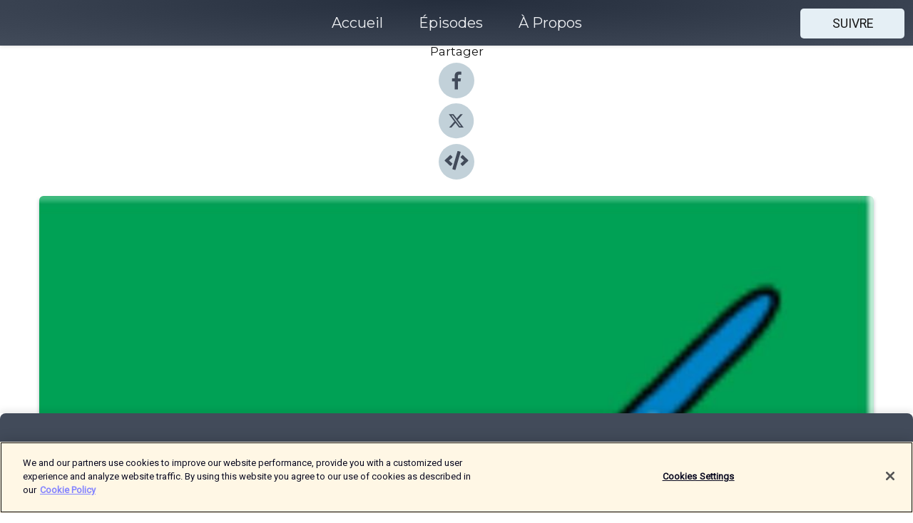

--- FILE ---
content_type: text/html; charset=utf-8
request_url: https://shows.acast.com/un-podcast-une-oeuvre/episodes/veronique-sorano-stedman-restauratrice-cheffe-de-service
body_size: 16681
content:
<!DOCTYPE html><html><head><meta charSet="utf-8"/><meta name="viewport" content="width=device-width"/><meta name="theme-color" content="#424b5a"/><link rel="icon" type="image/png" href="https://open-images.acast.com/shows/5c9e34e6e81c98457cad4a32/1669801332327-0dbf466c374c66d5e43b0f3430d21f1b.jpeg?height=32"/><link rel="stylesheet" data-href="https://fonts.googleapis.com/css?family=Roboto|Montserrat" data-optimized-fonts="true"/><link type="application/rss+xml" rel="alternate" title="Un podcast, une œuvre" href="https://feeds.acast.com/public/shows/un-podcast-une-oeuvre"/><title>Véronique Sorano-Stedman, restauratrice cheffe de service  - Un podcast, une œuvre | Acast</title><meta name="description" content="Écouter Véronique Sorano-Stedman, restauratrice cheffe de service  de Un podcast, une œuvre. Bienvenue dans les entrailles du Centre Pompidou ! La journaliste et podcasteuse Roxane Pour Sadjadi promène son micro dans les coulisses et part à la rencontre de ceux et celles qui mettent les mains à l’œuvre. Dix personnalités du Centre Pompidou se livrent sur leur métier, leur quotidien et leurs meilleurs souvenirs de leur vie professionnelle.Épisode 4 : Véronique Sorano-Stedman, restauratrice cheffe de service Avec Véronique Sorano-Stedman, nous pénétrons dans les réserves cachées et secrètes. Les œuvres y sont non seulement stockées mais aussi restaurées sous l’œil et les mains vigilantes de l’équipe de restauration.CréditsRéalisation : Roxane Pour SadjadiProduction : Clara GouraudMontage, mixage : Léo Chardron et Ivan GarielIllustrations : Céline ChipDesign sonore : Sixième son"/><meta name="keywords" content="Un podcast, une œuvre,Musée,Centre Pompidou,Art contemporain,Art moderne,Société,culture,Arts, Education, Society &amp; Culture"/><meta property="fb:app_id" content="1835552990005756"/><meta property="og:type" content="video.other"/><meta property="og:title" content="Véronique Sorano-Stedman, restauratrice cheffe de service  | Un podcast, une œuvre"/><meta property="og:description" content="Hors série été 22 - Les mains à l’œuvre"/><meta property="og:image" content="https://open-images.acast.com/shows/5c9e34e6e81c98457cad4a32/1659608601395-f0779804d765627d2395c1cd91ce26d7.jpeg?height=315"/><meta property="og:image:width" content="315"/><meta property="og:image:height" content="315"/><meta property="og:url" content="https://shows.acast.com/un-podcast-une-oeuvre/episodes/veronique-sorano-stedman-restauratrice-cheffe-de-service"/><meta property="og:audio" content="https://open.acast.com/public/streams/5c9e34e6e81c98457cad4a32/episodes/62eb9e4dcb4c7a00122a6b0c.mp3"/><meta property="og:audio:secure_url" content="https://open.acast.com/public/streams/5c9e34e6e81c98457cad4a32/episodes/62eb9e4dcb4c7a00122a6b0c.mp3"/><meta property="og:audio:type" content="audio/mpeg"/><meta name="twitter:card" content="player"/><meta name="twitter:url" content="https://shows.acast.com/un-podcast-une-oeuvre/episodes/veronique-sorano-stedman-restauratrice-cheffe-de-service?ref=twitter"/><meta name="twitter:title" content="Véronique Sorano-Stedman, restauratrice cheffe de service  | Un podcast, une œuvre"/><meta name="twitter:site" content="@acast"/><meta name="twitter:description" content=""/><meta name="twitter:image" content="https://open-images.acast.com/shows/5c9e34e6e81c98457cad4a32/1659608601395-f0779804d765627d2395c1cd91ce26d7.jpeg?height=500"/><meta name="twitter:player" content="https://embed.acast.com/$/5c9e34e6e81c98457cad4a32/62eb9e4dcb4c7a00122a6b0c??ref=twitter"/><meta name="twitter:player:width" content="400"/><meta name="twitter:player:height" content="190"/><link rel="apple-touch-icon" href="https://open-images.acast.com/shows/5c9e34e6e81c98457cad4a32/1659608601395-f0779804d765627d2395c1cd91ce26d7.jpeg?height=60"/><link rel="apple-touch-icon" sizes="76x76" href="https://open-images.acast.com/shows/5c9e34e6e81c98457cad4a32/1659608601395-f0779804d765627d2395c1cd91ce26d7.jpeg?height=72"/><link rel="apple-touch-icon" sizes="120x120" href="https://open-images.acast.com/shows/5c9e34e6e81c98457cad4a32/1659608601395-f0779804d765627d2395c1cd91ce26d7.jpeg?height=120"/><link rel="apple-touch-icon" sizes="152x152" href="https://open-images.acast.com/shows/5c9e34e6e81c98457cad4a32/1659608601395-f0779804d765627d2395c1cd91ce26d7.jpeg?height=152"/><link rel="alternate" type="application/json+oembed" href="https://shows.acast.com/api/oembed/5c9e34e6e81c98457cad4a32/62eb9e4dcb4c7a00122a6b0c"/><link rel="canonical" href="https://shows.acast.com/un-podcast-une-oeuvre/episodes/veronique-sorano-stedman-restauratrice-cheffe-de-service"/><meta name="next-head-count" content="35"/><script type="text/javascript">
            (function (w, d, s, l, i) {
            w[l] = w[l] || []; w[l].push({
              'gtm.start':
                new Date().getTime(), event: 'gtm.js'
            }); var f = d.getElementsByTagName(s)[0],
              j = d.createElement(s), dl = l != 'dataLayer' ? '&l=' + l : ''; j.async = true; j.src =
                'https://www.googletagmanager.com/gtm.js?id=' + i + dl; f.parentNode.insertBefore(j, f);
          })(window, document, 'script', 'dataLayer', 'GTM-TN7LJVGR');</script><script type="text/javascript" src="https://cdn.cookielaw.org/consent/95cc7393-f677-4c0d-a249-abbd2bbe4231/OtAutoBlock.js"></script><script src="https://cdn.cookielaw.org/scripttemplates/otSDKStub.js" data-document-language="true" type="text/javascript" data-domain-script="95cc7393-f677-4c0d-a249-abbd2bbe4231"></script><script>function OptanonWrapper() { }</script><link rel="preload" href="/_next/static/css/21a6880349adffd5.css" as="style"/><link rel="stylesheet" href="/_next/static/css/21a6880349adffd5.css" data-n-g=""/><noscript data-n-css=""></noscript><script defer="" nomodule="" src="/_next/static/chunks/polyfills-c67a75d1b6f99dc8.js"></script><script src="/_next/static/chunks/webpack-df327beb42713f18.js" defer=""></script><script src="/_next/static/chunks/framework-0c7baedefba6b077.js" defer=""></script><script src="/_next/static/chunks/main-4e36df1213707c60.js" defer=""></script><script src="/_next/static/chunks/pages/_app-5705366bc2612c9e.js" defer=""></script><script src="/_next/static/chunks/29107295-52d5ccd9ad2558b9.js" defer=""></script><script src="/_next/static/chunks/257-d641aca84f2a97d6.js" defer=""></script><script src="/_next/static/chunks/646-2a49ecc9e97ef284.js" defer=""></script><script src="/_next/static/chunks/56-a3b1de0b6cd98599.js" defer=""></script><script src="/_next/static/chunks/pages/%5BshowId%5D/episodes/%5BepisodeId%5D-d28e1352f8cb2c35.js" defer=""></script><script src="/_next/static/IAEo1PJG76N2s-ezzkHD6/_buildManifest.js" defer=""></script><script src="/_next/static/IAEo1PJG76N2s-ezzkHD6/_ssgManifest.js" defer=""></script><style data-styled="" data-styled-version="5.3.11">.fAIITM{font-size:2rem;line-height:2rem;}/*!sc*/
data-styled.g2[id="Typography__H1-fsVRJa"]{content:"fAIITM,"}/*!sc*/
.TuejL{font-size:1.3rem;line-height:1.3rem;font-weight:bold;}/*!sc*/
data-styled.g3[id="Typography__H2-jQFsNJ"]{content:"TuejL,"}/*!sc*/
.idhiFy{font-size:1.05rem;line-height:1.05rem;}/*!sc*/
data-styled.g5[id="Typography__H4-fQhpZD"]{content:"idhiFy,"}/*!sc*/
.jsuaZQ{font-size:1rem;}/*!sc*/
data-styled.g6[id="Typography__Body-glXwcD"]{content:"jsuaZQ,"}/*!sc*/
.jzoSpE{-webkit-text-decoration:none;text-decoration:none;color:inherit;}/*!sc*/
data-styled.g13[id="Link__LinkElement-gcUHji"]{content:"jzoSpE,"}/*!sc*/
.cvUJXK.cvUJXK{font-size:1.1em;min-height:40px;min-width:146px;padding:8px 16px;overflow:hidden;display:-webkit-box;display:-webkit-flex;display:-ms-flexbox;display:flex;-webkit-text-decoration:none;text-decoration:none;-webkit-box-pack:center;-webkit-justify-content:center;-ms-flex-pack:center;justify-content:center;-webkit-transition:background-color 0.5s;transition:background-color 0.5s;border:none;}/*!sc*/
.cvUJXK.cvUJXK:hover{cursor:pointer;color:#161616;background-color:#c7d1d7;border:none;}/*!sc*/
.cvUJXK.cvUJXK:active{outline:0 !important;}/*!sc*/
.cvUJXK.cvUJXK:focus{outline:0 !important;}/*!sc*/
data-styled.g14[id="Buttons__StyledButton-evkogA"]{content:"cvUJXK,"}/*!sc*/
.bTZZBG{-webkit-align-self:center;-ms-flex-item-align:center;align-self:center;margin:0 5px;}/*!sc*/
data-styled.g15[id="Buttons__Wrapper-fDfwDG"]{content:"bTZZBG,"}/*!sc*/
.fCQIbZ{color:#161616;background-color:#e5eff5;border-radius:5px;}/*!sc*/
.fCQIbZ:focus{border-color:#161616;color:#161616;background-color:#e5eff5;border-radius:5px;}/*!sc*/
data-styled.g17[id="Buttons__ButtonBase-deOWHa"]{content:"fCQIbZ,"}/*!sc*/
.jucQmV.jucQmV{text-transform:uppercase;}/*!sc*/
data-styled.g18[id="SubscribeButton__FollowButton-kYSCrx"]{content:"jucQmV,"}/*!sc*/
.esfzLv{position:absolute;right:12px;top:12px;}/*!sc*/
data-styled.g19[id="Drawer__SubscribeWrapper-fdZssw"]{content:"esfzLv,"}/*!sc*/
.KLHJT{width:50px;height:50px;position:fixed;left:5px;top:5px;cursor:pointer;background:#e5eff5;border-radius:5px;}/*!sc*/
.KLHJT span,.KLHJT:before,.KLHJT:after{height:2px;border-radius:2px;width:40%;position:absolute;left:50%;margin-left:-25%;background:#161616;}/*!sc*/
.KLHJT span{top:50%;margin-top:-1px;text-indent:-9999px;}/*!sc*/
.KLHJT:before,.KLHJT:after{content:'';-webkit-transition:all 0.3s ease;-webkit-transition:all 0.3s ease;transition:all 0.3s ease;}/*!sc*/
.KLHJT:before{top:30%;width:30%;}/*!sc*/
.KLHJT:after{bottom:30%;width:50%;}/*!sc*/
.KLHJT span.active{display:none;}/*!sc*/
.KLHJT.active:before{-webkit-transform:rotate(135deg);-webkit-transform:rotate(135deg);-ms-transform:rotate(135deg);transform:rotate(135deg);top:45%;width:50%;}/*!sc*/
.KLHJT.active:after{-webkit-transform:rotate(-135deg);-webkit-transform:rotate(-135deg);-ms-transform:rotate(-135deg);transform:rotate(-135deg);top:45%;width:50%;}/*!sc*/
data-styled.g20[id="Drawer__Hamburger-jihBTa"]{content:"KLHJT,"}/*!sc*/
.cFMpeB .ant-drawer-header{border-bottom:0px;}/*!sc*/
.cFMpeB .ant-list-item-content-single{-webkit-box-pack:center;-webkit-justify-content:center;-ms-flex-pack:center;justify-content:center;}/*!sc*/
data-styled.g22[id="Drawer__FullDrawer-cIjuH"]{content:"cFMpeB,"}/*!sc*/
.jFRRVh{z-index:1001;display:-webkit-box;display:-webkit-flex;display:-ms-flexbox;display:flex;-webkit-box-pack:center;-webkit-justify-content:center;-ms-flex-pack:center;justify-content:center;-webkit-align-items:center;-webkit-box-align:center;-ms-flex-align:center;align-items:center;background:#424b5a;color:#F0F2F5;min-height:64px;box-shadow:0 1px 5px 0 rgba(0,0,0,0.12);background-image:radial-gradient( ellipse at top,#242d3c,#424b5a );}/*!sc*/
data-styled.g27[id="Header__TopBarElement-jCfqCz"]{content:"jFRRVh,"}/*!sc*/
.kkFmye{width:100%;position:fixed;top:0px;left:0px;right:0px;background:transparent;margin:0px;padding:0;z-index:1001;}/*!sc*/
data-styled.g30[id="Header-fhmhdH"]{content:"kkFmye,"}/*!sc*/
.cAXslU{-webkit-align-items:center;-webkit-box-align:center;-ms-flex-align:center;align-items:center;display:-webkit-box;display:-webkit-flex;display:-ms-flexbox;display:flex;-webkit-box-pack:center;-webkit-justify-content:center;-ms-flex-pack:center;justify-content:center;text-align:center;font-size:12px;line-height:12px;font-weight:bold;text-transform:uppercase;margin:5px;}/*!sc*/
data-styled.g31[id="Subscribe__IconName-joHuOw"]{content:"cAXslU,"}/*!sc*/
.fmvySL{margin:5px 10px 5px 5px;}/*!sc*/
data-styled.g32[id="Subscribe__ButtonIconName-jvvJDm"]{content:"fmvySL,"}/*!sc*/
.dxCvwz{display:-webkit-box;display:-webkit-flex;display:-ms-flexbox;display:flex;padding:2px 5px;cursor:pointer;word-break:break-all;-webkit-text-decoration:none;text-decoration:none;border:1px solid #F0F2F5;margin:0px 5px;border-radius:15px;background:#424b5a;color:#F0F2F5;}/*!sc*/
.dxCvwz path{fill:#F0F2F5;}/*!sc*/
.dxCvwz:hover{background:#F0F2F5;}/*!sc*/
.dxCvwz:hover .Subscribe__IconName-joHuOw{color:#424b5a;}/*!sc*/
.dxCvwz:hover path{fill:#424b5a;}/*!sc*/
data-styled.g33[id="Subscribe__SubscribeButton-iuXdSK"]{content:"dxCvwz,"}/*!sc*/
.iDZLbp{-webkit-align-items:center;-webkit-box-align:center;-ms-flex-align:center;align-items:center;display:-webkit-box;display:-webkit-flex;display:-ms-flexbox;display:flex;-webkit-box-pack:center;-webkit-justify-content:center;-ms-flex-pack:center;justify-content:center;margin:5px;}/*!sc*/
data-styled.g34[id="Subscribe__Icon-kulOCb"]{content:"iDZLbp,"}/*!sc*/
.jhFzSe{margin:5px 5px 5px 10px;}/*!sc*/
data-styled.g35[id="Subscribe__ButtonIcon-hylJEF"]{content:"jhFzSe,"}/*!sc*/
.dDWhIt{padding:10px 20px;background:#424b5a;color:#F0F2F5;border-top:1px solid #242d3c;background-image:radial-gradient( ellipse at top,#606978,transparent ),radial-gradient(ellipse at bottom,#242d3c,transparent);margin-bottom:calc(140px - 4px);}/*!sc*/
data-styled.g36[id="Footer-dMCvEp"]{content:"dDWhIt,"}/*!sc*/
.iboUMz{display:-webkit-box;display:-webkit-flex;display:-ms-flexbox;display:flex;-webkit-flex-direction:column;-ms-flex-direction:column;flex-direction:column;justify-items:center;-webkit-align-items:center;-webkit-box-align:center;-ms-flex-align:center;align-items:center;}/*!sc*/
data-styled.g37[id="Footer__Content-dmqHcg"]{content:"iboUMz,"}/*!sc*/
.ljxdEE{text-align:center;padding:10px 0;color:#F0F2F5;}/*!sc*/
data-styled.g38[id="Footer__FooterText-dFsehJ"]{content:"ljxdEE,"}/*!sc*/
.iQSmLw{margin-top:20px;font-size:12px;text-align:center;padding:10px 0;color:#F0F2F5;}/*!sc*/
.iQSmLw a{color:#F0F2F5;-webkit-text-decoration:underline;text-decoration:underline;}/*!sc*/
data-styled.g39[id="Footer__FooterAcastText-gtKwXx"]{content:"iQSmLw,"}/*!sc*/
.cDyTQl.cDyTQl{width:100%;margin:64px auto 0px auto;min-height:100vh;}/*!sc*/
data-styled.g41[id="DefaultLayout__Body-cLUEfV"]{content:"cDyTQl,"}/*!sc*/
.iOGpAj .ant-modal-title{-webkit-letter-spacing:0px;-moz-letter-spacing:0px;-ms-letter-spacing:0px;letter-spacing:0px;font-family:'Telegraf-Bold';font-size:1.25rem;}/*!sc*/
data-styled.g42[id="DefaultLayout__ModalStyled-gYuvQJ"]{content:"iOGpAj,"}/*!sc*/
.dYsFaX{left:0px;right:0px;height:140px;z-index:999;position:fixed;bottom:0px;box-shadow:0 -3px 10px 0 rgba(0,0,0,0.1);background-color:transparent;text-align:center;}/*!sc*/
data-styled.g43[id="DefaultLayout__PlayerFooterElement-iYPywt"]{content:"dYsFaX,"}/*!sc*/
.gXgcXL{display:block;width:100%;height:140px;border:none;top:0px;position:absolute;}/*!sc*/
data-styled.g44[id="DefaultLayout__Iframe-dGHxkF"]{content:"gXgcXL,"}/*!sc*/
*{font-family:Roboto,Verdana,Geneva,Tahoma,sans-serif;}/*!sc*/
h1,h2,h3,h4,h5,h6{font-family:Montserrat;}/*!sc*/
body{margin:0;padding:0;line-height:1.5;-webkit-font-smoothing:antialiased;}/*!sc*/
a{-webkit-text-decoration:none;text-decoration:none;}/*!sc*/
a:hover{color:inherit;}/*!sc*/
.ant-modal-mask{z-index:1001!important;}/*!sc*/
.ant-modal-wrap{z-index:1001!important;}/*!sc*/
data-styled.g45[id="sc-global-enLAFf1"]{content:"sc-global-enLAFf1,"}/*!sc*/
.kkRkKW{-webkit-transition:all 0.3s ease-in-out;transition:all 0.3s ease-in-out;}/*!sc*/
.kkRkKW path{-webkit-transition:all 0.2s ease-in-out;transition:all 0.2s ease-in-out;}/*!sc*/
.kkRkKW:hover{-webkit-transform:scale(1.1);-ms-transform:scale(1.1);transform:scale(1.1);}/*!sc*/
.kkRkKW:hover path{fill:#ffffff;}/*!sc*/
.kkRkKW:hover circle{fill:#3b5998;}/*!sc*/
data-styled.g46[id="facebook__FacebookStyled-bhyJAj"]{content:"kkRkKW,"}/*!sc*/
.fqSfOD{-webkit-transition:all 0.3s ease-in-out;transition:all 0.3s ease-in-out;}/*!sc*/
.fqSfOD path{-webkit-transition:all 0.2s ease-in-out;transition:all 0.2s ease-in-out;}/*!sc*/
.fqSfOD:hover{-webkit-transform:scale(1.1);-ms-transform:scale(1.1);transform:scale(1.1);}/*!sc*/
.fqSfOD:hover path.logo{fill:#fafafa;}/*!sc*/
.fqSfOD:hover path.background{fill:#040404;}/*!sc*/
data-styled.g47[id="twitter__TwitterStyled-iHYlhf"]{content:"fqSfOD,"}/*!sc*/
.hIgNOY{-webkit-transition:all 0.3s ease-in-out;transition:all 0.3s ease-in-out;}/*!sc*/
.hIgNOY path{-webkit-transition:all 0.2s ease-in-out;transition:all 0.2s ease-in-out;}/*!sc*/
.hIgNOY:hover{-webkit-transform:scale(1.1);-ms-transform:scale(1.1);transform:scale(1.1);}/*!sc*/
.hIgNOY:hover path{fill:#ffffff;}/*!sc*/
.hIgNOY:hover circle{fill:#00bfa5;}/*!sc*/
data-styled.g48[id="embed__EmbedStyled-hGbveb"]{content:"hIgNOY,"}/*!sc*/
.fulAmV{display:-webkit-box;display:-webkit-flex;display:-ms-flexbox;display:flex;padding:0;list-style:none;-webkit-box-pack:center;-webkit-justify-content:center;-ms-flex-pack:center;justify-content:center;-webkit-align-items:center;-webkit-box-align:center;-ms-flex-align:center;align-items:center;-webkit-flex-direction:column;-ms-flex-direction:column;flex-direction:column;}/*!sc*/
.fulAmV li{margin:0 10px;}/*!sc*/
data-styled.g51[id="Socials__SocialIcons-gdSusr"]{content:"fulAmV,"}/*!sc*/
.dDciAv{text-align:center;color:#161616;}/*!sc*/
data-styled.g52[id="Socials__ItemTitle-dkqnEN"]{content:"dDciAv,"}/*!sc*/
.gzSlQB span[role='img']{margin-right:1rem;}/*!sc*/
.gzSlQB.gzSlQB{height:auto;font-size:1.1rem;border:0px !important;color:#161616;background-color:#e5eff5;border:none;border-radius:5px;}/*!sc*/
.gzSlQB.gzSlQB:hover{-webkit-transform:scale(1.03);-ms-transform:scale(1.03);transform:scale(1.03);cursor:pointer;color:#161616;}/*!sc*/
data-styled.g53[id="PlayButton__PlayButtonStyled-PLKwP"]{content:"gzSlQB,"}/*!sc*/
.ioAIAL{-webkit-align-items:flex-start !important;-webkit-box-align:flex-start !important;-ms-flex-align:flex-start !important;align-items:flex-start !important;-webkit-box-pack:start;-webkit-justify-content:flex-start;-ms-flex-pack:start;justify-content:flex-start;background-color:#fefefe;border-radius:8px;padding:10px 15px !important;margin-top:6px;}/*!sc*/
.ioAIAL .ant-list-item-action{display:-webkit-inline-box;display:-webkit-inline-flex;display:-ms-inline-flexbox;display:inline-flex;-webkit-align-items:center;-webkit-box-align:center;-ms-flex-align:center;align-items:center;margin-inline-start:12px !important;}/*!sc*/
.ioAIAL .ant-list-item-action li{height:100%;display:-webkit-box;display:-webkit-flex;display:-ms-flexbox;display:flex;-webkit-align-items:center;-webkit-box-align:center;-ms-flex-align:center;align-items:center;-webkit-box-pack:center;-webkit-justify-content:center;-ms-flex-pack:center;justify-content:center;}/*!sc*/
data-styled.g54[id="EpisodeListItem__ListItemStyled-iBBHlu"]{content:"ioAIAL,"}/*!sc*/
.iiDLiW{margin-bottom:0.1em;font-weight:bold;}/*!sc*/
data-styled.g55[id="EpisodeListItem__TitleStyled-bnvvwp"]{content:"iiDLiW,"}/*!sc*/
.bUVPdL{width:98px;height:98px;margin-right:10px;border-radius:8px;}/*!sc*/
data-styled.g56[id="EpisodeListItem__EpisodeCover-dETuO"]{content:"bUVPdL,"}/*!sc*/
.jSKFLZ{word-break:break-word;word-wrap:break-word;overflow-wrap:break-word;margin:15px 0px 5px 0px;line-height:21px;height:40px;overflow:hidden;text-overflow:ellipsis;-webkit-line-clamp:2;display:-webkit-box;-webkit-box-orient:vertical;color:#424B5A;}/*!sc*/
data-styled.g57[id="EpisodeListItem__FeatCardSummary-ixygAI"]{content:"jSKFLZ,"}/*!sc*/
.ibWqjy{display:-webkit-box;display:-webkit-flex;display:-ms-flexbox;display:flex;-webkit-flex-direction:column;-ms-flex-direction:column;flex-direction:column;-webkit-box-pack:top;-webkit-justify-content:top;-ms-flex-pack:top;justify-content:top;width:100%;min-height:98px;}/*!sc*/
data-styled.g58[id="EpisodeListItem__EpisodeInfo-dMuDjN"]{content:"ibWqjy,"}/*!sc*/
.hVOIhM{font-size:12px;color:#424B5A;padding:5px 10px 5px 0px;}/*!sc*/
.hVOIhM span[role='img']{margin-right:5px;}/*!sc*/
data-styled.g59[id="EpisodeListItem__Duration-ZldaQ"]{content:"hVOIhM,"}/*!sc*/
.fuCtWx{font-size:12px;color:#424B5A;padding:5px 10px;}/*!sc*/
.fuCtWx span[role='img']{margin-right:5px;}/*!sc*/
data-styled.g60[id="EpisodeListItem__DatePublish-ibxPoH"]{content:"fuCtWx,"}/*!sc*/
.HauGd{font-size:12px;color:#424B5A;padding:5px 10px;}/*!sc*/
data-styled.g61[id="EpisodeListItem__Seasons-cKCWbE"]{content:"HauGd,"}/*!sc*/
.inYIcH{padding:15px 10px;border-top:slimBorder;border-right:slimBorder;border-left:slimBorder;border-bottom:none;text-align:justify;max-height:150px;overflow:hidden;border-radius:4px;box-shadow:inset 0 -10px 10px -10px rgba(0,0,0,0.25);}/*!sc*/
data-styled.g63[id="EpisodeSummary__Wrapper-fDPOry"]{content:"inYIcH,"}/*!sc*/
.jlpHIe{margin:0 5px;}/*!sc*/
data-styled.g65[id="Episode__Dot-crDYYK"]{content:"jlpHIe,"}/*!sc*/
.gkykcU{max-width:1200px;margin:30px auto;padding:0 15px;}/*!sc*/
data-styled.g66[id="Episode__Wrapper-kRXjvm"]{content:"gkykcU,"}/*!sc*/
.cVEzJV{position:relative;padding-bottom:100%;display:block;box-shadow:#bdc3c7 0 5px 5px;width:100%;margin:0 auto;}/*!sc*/
data-styled.g67[id="Episode__Cover-kvqYbk"]{content:"cVEzJV,"}/*!sc*/
.lclhAL{position:absolute;left:0;height:auto;width:100%;border-radius:6px;-webkit-transition:all 0.5s ease-in;transition:all 0.5s ease-in;}/*!sc*/
data-styled.g68[id="Episode__Image-hfuGvq"]{content:"lclhAL,"}/*!sc*/
.eeFwQc{padding:15px 0 15px 0;margin:0px 0px;}/*!sc*/
data-styled.g69[id="Episode__TitleWrapper-iSiqHS"]{content:"eeFwQc,"}/*!sc*/
.glAVQZ{display:-webkit-box;display:-webkit-flex;display:-ms-flexbox;display:flex;-webkit-flex-direction:row;-ms-flex-direction:row;flex-direction:row;-webkit-align-items:center;-webkit-box-align:center;-ms-flex-align:center;align-items:center;-webkit-box-pack:justify;-webkit-justify-content:space-between;-ms-flex-pack:justify;justify-content:space-between;width:100%;padding-right:30px;}/*!sc*/
data-styled.g70[id="Episode__EpisodeInfoWrapperWithButton-elobSB"]{content:"glAVQZ,"}/*!sc*/
.hcCOhk{display:-webkit-box;display:-webkit-flex;display:-ms-flexbox;display:flex;margin-right:15px;}/*!sc*/
data-styled.g71[id="Episode__EpisodeInfoWrapper-faoqtZ"]{content:"hcCOhk,"}/*!sc*/
.GFrje{display:block;margin-bottom:5px;}/*!sc*/
data-styled.g72[id="Episode__DatePublish-eUcRXA"]{content:"GFrje,"}/*!sc*/
.ZGbYc{margin:5vh 0;}/*!sc*/
data-styled.g73[id="Episode__MoreEpisodes-kFxnzW"]{content:"ZGbYc,"}/*!sc*/
.jmTpns{display:-webkit-box;display:-webkit-flex;display:-ms-flexbox;display:flex;text-align:center;-webkit-box-pack:center;-webkit-justify-content:center;-ms-flex-pack:center;justify-content:center;margin-top:20px;margin-bottom:-10px;}/*!sc*/
data-styled.g75[id="Episode__ButtonWrapper-iVKpxA"]{content:"jmTpns,"}/*!sc*/
</style><link rel="stylesheet" href="https://fonts.googleapis.com/css?family=Roboto|Montserrat"/></head><body><div id="__next"><section class="ant-layout css-17eed5t"><header class="Header-fhmhdH kkFmye"><div class="Header__TopBarElement-jCfqCz jFRRVh"><div class="ant-row ant-row-end css-17eed5t"><div class="Drawer__Hamburger-jihBTa KLHJT"><span class=""></span></div><div class="Drawer__SubscribeWrapper-fdZssw esfzLv"><div><button id="drawer-follow-button" type="button" class="ant-btn css-17eed5t ant-btn-default Buttons__StyledButton-evkogA cvUJXK Buttons__ButtonBase-deOWHa SubscribeButton__FollowButton-kYSCrx fCQIbZ jucQmV"><span class="Buttons__Wrapper-fDfwDG bTZZBG">Suivre</span></button></div></div></div></div></header><main class="ant-layout-content DefaultLayout__Body-cLUEfV cDyTQl css-17eed5t"><div class="Episode__Wrapper-kRXjvm gkykcU"><div class="ant-row ant-row-center css-17eed5t" style="margin-left:-10px;margin-right:-10px"><div style="padding-left:10px;padding-right:10px" class="ant-col ant-col-xs-0 ant-col-sm-0 ant-col-md-2 css-17eed5t"><div><h4 class="Typography__H4-fQhpZD Socials__ItemTitle-dkqnEN idhiFy dDciAv">Partager</h4><ul class="Socials__SocialIcons-gdSusr fulAmV"><li id="share-icon-facebook"><a href="http://www.facebook.com/sharer/sharer.php?u=https://shows.acast.com/un-podcast-une-oeuvre/episodes/veronique-sorano-stedman-restauratrice-cheffe-de-service" target="_blank" rel="noopener noreferrer"><svg viewBox="-384 -256 1024 1024" width="50" height="50" class="facebook__FacebookStyled-bhyJAj kkRkKW"><circle cx="128" cy="256" r="512" fill="#C2D1D9"></circle><path fill="#424B5A" d="M76.7 512V283H0v-91h76.7v-71.7C76.7 42.4 124.3 0 193.8 0c33.3 0 61.9 2.5 70.2 3.6V85h-48.2c-37.8 0-45.1 18-45.1 44.3V192H256l-11.7 91h-73.6v229"></path></svg></a></li><li id="share-icon-twitter"><a href="http://x.com/intent/tweet?url=https://shows.acast.com/un-podcast-une-oeuvre/episodes/veronique-sorano-stedman-restauratrice-cheffe-de-service&amp;via=acast&amp;text=Un podcast, une œuvre" target="_blank" rel="noopener noreferrer"><svg xmlns="http://www.w3.org/2000/svg" shape-rendering="geometricPrecision" text-rendering="geometricPrecision" image-rendering="optimizeQuality" fill-rule="evenodd" clip-rule="evenodd" viewBox="0 0 520 520" width="50" height="50" class="twitter__TwitterStyled-iHYlhf fqSfOD"><path class="background" fill="#C2D1D9" d="M256 0c141.385 0 256 114.615 256 256S397.385 512 256 512 0 397.385 0 256 114.615 0 256 0z"></path><path class="logo" fill="#424B5A" fill-rule="nonzero" d="M318.64 157.549h33.401l-72.973 83.407 85.85 113.495h-67.222l-52.647-68.836-60.242 68.836h-33.423l78.052-89.212-82.354-107.69h68.924l47.59 62.917 55.044-62.917zm-11.724 176.908h18.51L205.95 176.493h-19.86l120.826 157.964z"></path></svg></a></li><li id="share-icon-embed"><a><svg viewBox="-160 -190 960 960" width="50" height="50" class="embed__EmbedStyled-hGbveb hIgNOY"><circle cx="320" cy="290" r="480" fill="#C2D1D9"></circle><path fill="#424B5A" d="M278.9 511.5l-61-17.7c-6.4-1.8-10-8.5-8.2-14.9L346.2 8.7c1.8-6.4 8.5-10 14.9-8.2l61 17.7c6.4 1.8 10 8.5 8.2 14.9L293.8 503.3c-1.9 6.4-8.5 10.1-14.9 8.2zm-114-112.2l43.5-46.4c4.6-4.9 4.3-12.7-.8-17.2L117 256l90.6-79.7c5.1-4.5 5.5-12.3.8-17.2l-43.5-46.4c-4.5-4.8-12.1-5.1-17-.5L3.8 247.2c-5.1 4.7-5.1 12.8 0 17.5l144.1 135.1c4.9 4.6 12.5 4.4 17-.5zm327.2.6l144.1-135.1c5.1-4.7 5.1-12.8 0-17.5L492.1 112.1c-4.8-4.5-12.4-4.3-17 .5L431.6 159c-4.6 4.9-4.3 12.7.8 17.2L523 256l-90.6 79.7c-5.1 4.5-5.5 12.3-.8 17.2l43.5 46.4c4.5 4.9 12.1 5.1 17 .6z"></path></svg></a></li></ul></div></div><div style="padding-left:10px;padding-right:10px" class="ant-col ant-col-xs-12 ant-col-sm-12 ant-col-md-6 css-17eed5t"><div class="Episode__Cover-kvqYbk cVEzJV"><img src="https://open-images.acast.com/shows/5c9e34e6e81c98457cad4a32/1659608601395-f0779804d765627d2395c1cd91ce26d7.jpeg?height=750" alt="cover art for Véronique Sorano-Stedman, restauratrice cheffe de service " class="Episode__Image-hfuGvq lclhAL"/></div><br/><button episode="[object Object]" type="button" class="ant-btn css-17eed5t ant-btn-default ant-btn-lg ant-btn-block PlayButton__PlayButtonStyled-PLKwP gzSlQB"><span role="img" aria-label="play-circle" class="anticon anticon-play-circle"><svg viewBox="64 64 896 896" focusable="false" data-icon="play-circle" width="1em" height="1em" fill="currentColor" aria-hidden="true"><path d="M512 64C264.6 64 64 264.6 64 512s200.6 448 448 448 448-200.6 448-448S759.4 64 512 64zm144.1 454.9L437.7 677.8a8.02 8.02 0 01-12.7-6.5V353.7a8 8 0 0112.7-6.5L656.1 506a7.9 7.9 0 010 12.9z"></path></svg></span>Play</button></div><div style="padding-left:10px;padding-right:10px" class="ant-col ant-col-xs-24 ant-col-sm-24 ant-col-md-16 css-17eed5t"><div class="ant-row css-17eed5t"><h1 class="Typography__H1-fsVRJa fAIITM">Un podcast, une œuvre</h1></div><div class="ant-row css-17eed5t"><div class="Episode__TitleWrapper-iSiqHS eeFwQc"><h2 class="Typography__H2-jQFsNJ TuejL">Véronique Sorano-Stedman, restauratrice cheffe de service </h2><div class="Episode__EpisodeInfoWrapperWithButton-elobSB glAVQZ"><div class="Episode__EpisodeInfoWrapper-faoqtZ hcCOhk"><div><span>Saison<!-- --> <!-- -->10</span>, <span>Ep.<!-- --> <!-- -->4</span></div><div class="Episode__Dot-crDYYK jlpHIe">•</div><time dateTime="2022-08-04T10:27:43.987Z" class="Episode__DatePublish-eUcRXA GFrje">jeudi 4 août 2022</time></div></div></div></div><div class="EpisodeSummary__Wrapper-fDPOry inYIcH"><div><p>Bienvenue dans les entrailles du Centre Pompidou ! La journaliste et podcasteuse Roxane Pour Sadjadi promène son micro dans les coulisses et part à la rencontre de ceux et celles qui mettent les mains à l’œuvre. Dix personnalités du Centre Pompidou se livrent sur leur métier, leur quotidien et leurs meilleurs souvenirs de leur vie professionnelle.</p><p><br /></p><p>Épisode 4 : Véronique Sorano-Stedman, restauratrice cheffe de service </p><p><br /></p><p>Avec Véronique Sorano-Stedman, nous pénétrons dans les réserves cachées et secrètes. Les œuvres y sont non seulement stockées mais aussi restaurées sous l’œil et les mains vigilantes de l’équipe de restauration.</p><p><br /></p><p>Crédits</p><p><br /></p><p>Réalisation : Roxane Pour Sadjadi</p><p><br /></p><p>Production : Clara Gouraud</p><p><br /></p><p>Montage, mixage : Léo Chardron et Ivan Gariel</p><p><br /></p><p>Illustrations : Céline Chip</p><p><br /></p><p>Design sonore : Sixième son</p></div></div><button type="button" class="ant-btn css-17eed5t ant-btn-text"><span role="img" aria-label="caret-down" class="anticon anticon-caret-down"><svg viewBox="0 0 1024 1024" focusable="false" data-icon="caret-down" width="1em" height="1em" fill="currentColor" aria-hidden="true"><path d="M840.4 300H183.6c-19.7 0-30.7 20.8-18.5 35l328.4 380.8c9.4 10.9 27.5 10.9 37 0L858.9 335c12.2-14.2 1.2-35-18.5-35z"></path></svg></span>Show more</button><div class="Episode__ButtonWrapper-iVKpxA jmTpns"></div><div class="ant-row ant-row-left css-17eed5t" style="margin-top:-5px;margin-bottom:-5px"><a href="https://feeds.acast.com/public/shows/un-podcast-une-oeuvre" id="subscribe-item-RSS" target="_blank" rel="noopener noreferrer nofollow" class="Subscribe__SubscribeButton-iuXdSK dxCvwz"><div class="Subscribe__Icon-kulOCb Subscribe__ButtonIcon-hylJEF iDZLbp jhFzSe"><svg viewBox="0 0 40 40" width="15" height="15"><path fill-rule="evenodd" clip-rule="evenodd" d="M1.48178 0.000801672C22.4588 0.750313 39.2494 17.6483 39.9992 38.5179C40.026 39.3216 39.3744 39.991 38.571 39.9998H34.2863C33.5186 39.9998 32.8938 39.3841 32.8581 38.616C32.1529 21.5491 18.4598 7.84699 1.39252 7.1507C0.615921 7.11506 0.00892639 6.49006 0.00892639 5.72248V1.42902C0.00892639 0.625313 0.678406 -0.0260538 1.48178 0.000801672ZM27.1184 38.4915C26.3686 24.6912 15.3177 13.6224 1.49963 12.8724C0.687332 12.828 0 13.4798 0 14.3006V18.5946C0 19.3441 0.580215 19.9779 1.33003 20.0228C11.3098 20.6741 19.3167 28.6546 19.9684 38.661C20.013 39.411 20.6468 39.991 21.3966 39.991H25.6902C26.5114 39.991 27.163 39.3035 27.1184 38.4915ZM11.4436 34.2781C11.4436 37.4383 8.88177 39.991 5.73075 39.991C2.57973 39.991 0.00892639 37.429 0.00892639 34.2781C0.00892639 31.1273 2.5708 28.5653 5.72182 28.5653C8.87284 28.5653 11.4436 31.118 11.4436 34.2781Z" fill="white"></path></svg></div><div class="Typography__Body-glXwcD Subscribe__IconName-joHuOw Subscribe__ButtonIconName-jvvJDm jsuaZQ cAXslU fmvySL">RSS</div></a></div></div></div><div class="Episode__MoreEpisodes-kFxnzW ZGbYc"><div><div class="ant-row ant-row-space-between css-17eed5t"><h4 class="Typography__H4-fQhpZD idhiFy">More episodes</h4><a href="/un-podcast-une-oeuvre/episodes" class="Link__LinkElement-gcUHji jzoSpE"><h4 class="Typography__H4-fQhpZD idhiFy">View all episodes</h4></a></div><div class="ant-list ant-list-split css-17eed5t"><div class="ant-spin-nested-loading css-17eed5t"><div class="ant-spin-container"><ul class="ant-list-items"><li class="ant-list-item EpisodeListItem__ListItemStyled-iBBHlu ioAIAL"><a id="episode-card-Roue_de_Bicyclette,_1913/1964_-_Marcel_Duchamp" href="/un-podcast-une-oeuvre/episodes/roue-bicyclette-duchamp" class="Link__LinkElement-gcUHji jzoSpE"><span class="ant-avatar ant-avatar-circle ant-avatar-image EpisodeListItem__EpisodeCover-dETuO bUVPdL css-17eed5t"><img src="https://open-images.acast.com/shows/5c9e34e6e81c98457cad4a32/1669801332327-0dbf466c374c66d5e43b0f3430d21f1b.jpeg?height=250"/></span></a><div class="EpisodeListItem__EpisodeInfo-dMuDjN ibWqjy"><a id="episode-card-Roue_de_Bicyclette,_1913/1964_-_Marcel_Duchamp" href="/un-podcast-une-oeuvre/episodes/roue-bicyclette-duchamp" class="Link__LinkElement-gcUHji jzoSpE"><h2 class="Typography__H2-jQFsNJ EpisodeListItem__TitleStyled-bnvvwp TuejL iiDLiW">1. Roue de Bicyclette, 1913/1964 - Marcel Duchamp</h2></a><div><span class="EpisodeListItem__Duration-ZldaQ hVOIhM"><span role="img" aria-label="clock-circle" class="anticon anticon-clock-circle"><svg viewBox="64 64 896 896" focusable="false" data-icon="clock-circle" width="1em" height="1em" fill="currentColor" aria-hidden="true"><path d="M512 64C264.6 64 64 264.6 64 512s200.6 448 448 448 448-200.6 448-448S759.4 64 512 64zm0 820c-205.4 0-372-166.6-372-372s166.6-372 372-372 372 166.6 372 372-166.6 372-372 372z"></path><path d="M686.7 638.6L544.1 535.5V288c0-4.4-3.6-8-8-8H488c-4.4 0-8 3.6-8 8v275.4c0 2.6 1.2 5 3.3 6.5l165.4 120.6c3.6 2.6 8.6 1.8 11.2-1.7l28.6-39c2.6-3.7 1.8-8.7-1.8-11.2z"></path></svg></span> <!-- -->21:35</span>|<time dateTime="2019-03-29T15:43:11.563Z" class="EpisodeListItem__DatePublish-ibxPoH fuCtWx"><span role="img" aria-label="calendar" class="anticon anticon-calendar"><svg viewBox="64 64 896 896" focusable="false" data-icon="calendar" width="1em" height="1em" fill="currentColor" aria-hidden="true"><path d="M880 184H712v-64c0-4.4-3.6-8-8-8h-56c-4.4 0-8 3.6-8 8v64H384v-64c0-4.4-3.6-8-8-8h-56c-4.4 0-8 3.6-8 8v64H144c-17.7 0-32 14.3-32 32v664c0 17.7 14.3 32 32 32h736c17.7 0 32-14.3 32-32V216c0-17.7-14.3-32-32-32zm-40 656H184V460h656v380zM184 392V256h128v48c0 4.4 3.6 8 8 8h56c4.4 0 8-3.6 8-8v-48h256v48c0 4.4 3.6 8 8 8h56c4.4 0 8-3.6 8-8v-48h128v136H184z"></path></svg></span> <!-- -->vendredi 29 mars 2019</time>|<span class="EpisodeListItem__Seasons-cKCWbE HauGd"><span>Saison<!-- --> <!-- -->1</span>, <span>Ep.<!-- --> <!-- -->1</span></span></div><div class="EpisodeListItem__FeatCardSummary-ixygAI jSKFLZ">Bienvenue dans Un podcast, une œuvre, le podcast du Centre Pompidou qui explore les œuvres à la lumière de questions de société. « L'art est un mirage », nous dit Marcel Duchamp. Avec ses ready-made, objets industriels détournés de leur fonction première et propulsés dans le monde de l’art, Marcel Duchamp bouscule les conventions et repousse les limites de l’art même. La présentation en 1913 d’une roue de bicyclette fixée sur un tabouret annonce une liste de ready-made qui n’en portent pas encore le nom.Découvrez cette oeuvre de Marcel Duchamp en HD sur le site du Centre Pompidou.Écriture et réalisation : Lydie MushamalirwaHabillage musical : Nawel Ben Kraiem et Nassim KoutiLectures : Julian Eggericks et Yoni NahoumExtraits musicaux : Batlik, Ben l’oncle soul</div></div><ul class="ant-list-item-action"><li><button episode="[object Object]" type="button" class="ant-btn css-17eed5t ant-btn-default ant-btn-lg PlayButton__PlayButtonStyled-PLKwP gzSlQB"><span role="img" aria-label="play-circle" class="anticon anticon-play-circle"><svg viewBox="64 64 896 896" focusable="false" data-icon="play-circle" width="1em" height="1em" fill="currentColor" aria-hidden="true"><path d="M512 64C264.6 64 64 264.6 64 512s200.6 448 448 448 448-200.6 448-448S759.4 64 512 64zm144.1 454.9L437.7 677.8a8.02 8.02 0 01-12.7-6.5V353.7a8 8 0 0112.7-6.5L656.1 506a7.9 7.9 0 010 12.9z"></path></svg></span>Play</button></li></ul></li><li class="ant-list-item EpisodeListItem__ListItemStyled-iBBHlu ioAIAL"><a id="episode-card-Global_Groove,_1973_-_Nam_June_Paik" href="/un-podcast-une-oeuvre/episodes/global-groove-nam-june-paik" class="Link__LinkElement-gcUHji jzoSpE"><span class="ant-avatar ant-avatar-circle ant-avatar-image EpisodeListItem__EpisodeCover-dETuO bUVPdL css-17eed5t"><img src="https://open-images.acast.com/shows/5c9e34e6e81c98457cad4a32/1669801332327-0dbf466c374c66d5e43b0f3430d21f1b.jpeg?height=250"/></span></a><div class="EpisodeListItem__EpisodeInfo-dMuDjN ibWqjy"><a id="episode-card-Global_Groove,_1973_-_Nam_June_Paik" href="/un-podcast-une-oeuvre/episodes/global-groove-nam-june-paik" class="Link__LinkElement-gcUHji jzoSpE"><h2 class="Typography__H2-jQFsNJ EpisodeListItem__TitleStyled-bnvvwp TuejL iiDLiW">2. Global Groove, 1973 - Nam June Paik</h2></a><div><span class="EpisodeListItem__Duration-ZldaQ hVOIhM"><span role="img" aria-label="clock-circle" class="anticon anticon-clock-circle"><svg viewBox="64 64 896 896" focusable="false" data-icon="clock-circle" width="1em" height="1em" fill="currentColor" aria-hidden="true"><path d="M512 64C264.6 64 64 264.6 64 512s200.6 448 448 448 448-200.6 448-448S759.4 64 512 64zm0 820c-205.4 0-372-166.6-372-372s166.6-372 372-372 372 166.6 372 372-166.6 372-372 372z"></path><path d="M686.7 638.6L544.1 535.5V288c0-4.4-3.6-8-8-8H488c-4.4 0-8 3.6-8 8v275.4c0 2.6 1.2 5 3.3 6.5l165.4 120.6c3.6 2.6 8.6 1.8 11.2-1.7l28.6-39c2.6-3.7 1.8-8.7-1.8-11.2z"></path></svg></span> <!-- -->23:49</span>|<time dateTime="2019-03-29T15:43:26.721Z" class="EpisodeListItem__DatePublish-ibxPoH fuCtWx"><span role="img" aria-label="calendar" class="anticon anticon-calendar"><svg viewBox="64 64 896 896" focusable="false" data-icon="calendar" width="1em" height="1em" fill="currentColor" aria-hidden="true"><path d="M880 184H712v-64c0-4.4-3.6-8-8-8h-56c-4.4 0-8 3.6-8 8v64H384v-64c0-4.4-3.6-8-8-8h-56c-4.4 0-8 3.6-8 8v64H144c-17.7 0-32 14.3-32 32v664c0 17.7 14.3 32 32 32h736c17.7 0 32-14.3 32-32V216c0-17.7-14.3-32-32-32zm-40 656H184V460h656v380zM184 392V256h128v48c0 4.4 3.6 8 8 8h56c4.4 0 8-3.6 8-8v-48h256v48c0 4.4 3.6 8 8 8h56c4.4 0 8-3.6 8-8v-48h128v136H184z"></path></svg></span> <!-- -->vendredi 29 mars 2019</time>|<span class="EpisodeListItem__Seasons-cKCWbE HauGd"><span>Saison<!-- --> <!-- -->1</span>, <span>Ep.<!-- --> <!-- -->2</span></span></div><div class="EpisodeListItem__FeatCardSummary-ixygAI jSKFLZ">Bienvenue dans Un podcast, une œuvre, le podcast du Centre Pompidou qui explore les œuvres à la lumière de questions de société. Dès les années 1970, Nam June Paik prédit que la télévision reliera le monde entier. Zapping coloré et dansant, son œuvre Global Groove est diffusée sur petit écran en 1973. Découvrez comment cet artiste visionnaire détourne « la reine des salons » omniprésente dans les intérieurs dès les années 1960 : la télévision.Écriture et réalisation : Lydie MushamalirwaHabillage musical : Nawel Ben Kraiem et Nassim KoutiLectures : Célia Crétien et Julian EggericksExtraits musicaux : Passi, Gaël Faye. </div></div><ul class="ant-list-item-action"><li><button episode="[object Object]" type="button" class="ant-btn css-17eed5t ant-btn-default ant-btn-lg PlayButton__PlayButtonStyled-PLKwP gzSlQB"><span role="img" aria-label="play-circle" class="anticon anticon-play-circle"><svg viewBox="64 64 896 896" focusable="false" data-icon="play-circle" width="1em" height="1em" fill="currentColor" aria-hidden="true"><path d="M512 64C264.6 64 64 264.6 64 512s200.6 448 448 448 448-200.6 448-448S759.4 64 512 64zm144.1 454.9L437.7 677.8a8.02 8.02 0 01-12.7-6.5V353.7a8 8 0 0112.7-6.5L656.1 506a7.9 7.9 0 010 12.9z"></path></svg></span>Play</button></li></ul></li><li class="ant-list-item EpisodeListItem__ListItemStyled-iBBHlu ioAIAL"><a id="episode-card-Le_Déjeuner_sur_l&#x27;herbe,_1964_-_Alain_Jacquet_" href="/un-podcast-une-oeuvre/episodes/dejeuner-sur-herbe-jacquet" class="Link__LinkElement-gcUHji jzoSpE"><span class="ant-avatar ant-avatar-circle ant-avatar-image EpisodeListItem__EpisodeCover-dETuO bUVPdL css-17eed5t"><img src="https://open-images.acast.com/shows/5c9e34e6e81c98457cad4a32/1556808950650-3df7376b02019ab7cfe34cdc9ecc0f4b.jpeg?height=250"/></span></a><div class="EpisodeListItem__EpisodeInfo-dMuDjN ibWqjy"><a id="episode-card-Le_Déjeuner_sur_l&#x27;herbe,_1964_-_Alain_Jacquet_" href="/un-podcast-une-oeuvre/episodes/dejeuner-sur-herbe-jacquet" class="Link__LinkElement-gcUHji jzoSpE"><h2 class="Typography__H2-jQFsNJ EpisodeListItem__TitleStyled-bnvvwp TuejL iiDLiW">3. Le Déjeuner sur l&#x27;herbe, 1964 - Alain Jacquet </h2></a><div><span class="EpisodeListItem__Duration-ZldaQ hVOIhM"><span role="img" aria-label="clock-circle" class="anticon anticon-clock-circle"><svg viewBox="64 64 896 896" focusable="false" data-icon="clock-circle" width="1em" height="1em" fill="currentColor" aria-hidden="true"><path d="M512 64C264.6 64 64 264.6 64 512s200.6 448 448 448 448-200.6 448-448S759.4 64 512 64zm0 820c-205.4 0-372-166.6-372-372s166.6-372 372-372 372 166.6 372 372-166.6 372-372 372z"></path><path d="M686.7 638.6L544.1 535.5V288c0-4.4-3.6-8-8-8H488c-4.4 0-8 3.6-8 8v275.4c0 2.6 1.2 5 3.3 6.5l165.4 120.6c3.6 2.6 8.6 1.8 11.2-1.7l28.6-39c2.6-3.7 1.8-8.7-1.8-11.2z"></path></svg></span> <!-- -->24:36</span>|<time dateTime="2019-03-29T16:38:09.692Z" class="EpisodeListItem__DatePublish-ibxPoH fuCtWx"><span role="img" aria-label="calendar" class="anticon anticon-calendar"><svg viewBox="64 64 896 896" focusable="false" data-icon="calendar" width="1em" height="1em" fill="currentColor" aria-hidden="true"><path d="M880 184H712v-64c0-4.4-3.6-8-8-8h-56c-4.4 0-8 3.6-8 8v64H384v-64c0-4.4-3.6-8-8-8h-56c-4.4 0-8 3.6-8 8v64H144c-17.7 0-32 14.3-32 32v664c0 17.7 14.3 32 32 32h736c17.7 0 32-14.3 32-32V216c0-17.7-14.3-32-32-32zm-40 656H184V460h656v380zM184 392V256h128v48c0 4.4 3.6 8 8 8h56c4.4 0 8-3.6 8-8v-48h256v48c0 4.4 3.6 8 8 8h56c4.4 0 8-3.6 8-8v-48h128v136H184z"></path></svg></span> <!-- -->vendredi 29 mars 2019</time>|<span class="EpisodeListItem__Seasons-cKCWbE HauGd"><span>Saison<!-- --> <!-- -->1</span>, <span>Ep.<!-- --> <!-- -->3</span></span></div><div class="EpisodeListItem__FeatCardSummary-ixygAI jSKFLZ">Bienvenue dans Un podcast, une œuvre, le podcast du Centre Pompidou qui explore les œuvres à la lumière de questions de société. Cent ans après la réalisation du Déjeuner sur l’herbe (1863) d’Édouard Manet, Alain Jacquet en crée un remake pop : une photographie recouverte d’une trame de points colorés, imprimée en série à la manière d’une affiche publicitaire. Découvrez les réflexions de l’artiste au sujet du « supermarché du monde » et de l’art à travers cette œuvre emblématique. Découvrez cette oeuvre d'Alain Jacquet en HD sur le site internet du Centre Pompidou.Écriture et réalisation : Lydie MushamalirwaHabillage musical : Nawel Ben Kraiem et Nassim KoutiLectures : Julian EggericksExtraits musicaux : Luciole, Catherine Leforestier, Scotch &amp; Sofa</div></div><ul class="ant-list-item-action"><li><button episode="[object Object]" type="button" class="ant-btn css-17eed5t ant-btn-default ant-btn-lg PlayButton__PlayButtonStyled-PLKwP gzSlQB"><span role="img" aria-label="play-circle" class="anticon anticon-play-circle"><svg viewBox="64 64 896 896" focusable="false" data-icon="play-circle" width="1em" height="1em" fill="currentColor" aria-hidden="true"><path d="M512 64C264.6 64 64 264.6 64 512s200.6 448 448 448 448-200.6 448-448S759.4 64 512 64zm144.1 454.9L437.7 677.8a8.02 8.02 0 01-12.7-6.5V353.7a8 8 0 0112.7-6.5L656.1 506a7.9 7.9 0 010 12.9z"></path></svg></span>Play</button></li></ul></li><li class="ant-list-item EpisodeListItem__ListItemStyled-iBBHlu ioAIAL"><a id="episode-card-99_Cent,_1999_-_Andreas_Gursky" href="/un-podcast-une-oeuvre/episodes/99-cent-gursky" class="Link__LinkElement-gcUHji jzoSpE"><span class="ant-avatar ant-avatar-circle ant-avatar-image EpisodeListItem__EpisodeCover-dETuO bUVPdL css-17eed5t"><img src="https://open-images.acast.com/shows/5c9e34e6e81c98457cad4a32/1556808892394-a4b26dab5c52611196c3d60f124467bf.jpeg?height=250"/></span></a><div class="EpisodeListItem__EpisodeInfo-dMuDjN ibWqjy"><a id="episode-card-99_Cent,_1999_-_Andreas_Gursky" href="/un-podcast-une-oeuvre/episodes/99-cent-gursky" class="Link__LinkElement-gcUHji jzoSpE"><h2 class="Typography__H2-jQFsNJ EpisodeListItem__TitleStyled-bnvvwp TuejL iiDLiW">4. 99 Cent, 1999 - Andreas Gursky</h2></a><div><span class="EpisodeListItem__Duration-ZldaQ hVOIhM"><span role="img" aria-label="clock-circle" class="anticon anticon-clock-circle"><svg viewBox="64 64 896 896" focusable="false" data-icon="clock-circle" width="1em" height="1em" fill="currentColor" aria-hidden="true"><path d="M512 64C264.6 64 64 264.6 64 512s200.6 448 448 448 448-200.6 448-448S759.4 64 512 64zm0 820c-205.4 0-372-166.6-372-372s166.6-372 372-372 372 166.6 372 372-166.6 372-372 372z"></path><path d="M686.7 638.6L544.1 535.5V288c0-4.4-3.6-8-8-8H488c-4.4 0-8 3.6-8 8v275.4c0 2.6 1.2 5 3.3 6.5l165.4 120.6c3.6 2.6 8.6 1.8 11.2-1.7l28.6-39c2.6-3.7 1.8-8.7-1.8-11.2z"></path></svg></span> <!-- -->23:46</span>|<time dateTime="2019-03-29T16:38:24.906Z" class="EpisodeListItem__DatePublish-ibxPoH fuCtWx"><span role="img" aria-label="calendar" class="anticon anticon-calendar"><svg viewBox="64 64 896 896" focusable="false" data-icon="calendar" width="1em" height="1em" fill="currentColor" aria-hidden="true"><path d="M880 184H712v-64c0-4.4-3.6-8-8-8h-56c-4.4 0-8 3.6-8 8v64H384v-64c0-4.4-3.6-8-8-8h-56c-4.4 0-8 3.6-8 8v64H144c-17.7 0-32 14.3-32 32v664c0 17.7 14.3 32 32 32h736c17.7 0 32-14.3 32-32V216c0-17.7-14.3-32-32-32zm-40 656H184V460h656v380zM184 392V256h128v48c0 4.4 3.6 8 8 8h56c4.4 0 8-3.6 8-8v-48h256v48c0 4.4 3.6 8 8 8h56c4.4 0 8-3.6 8-8v-48h128v136H184z"></path></svg></span> <!-- -->vendredi 29 mars 2019</time>|<span class="EpisodeListItem__Seasons-cKCWbE HauGd"><span>Saison<!-- --> <!-- -->1</span>, <span>Ep.<!-- --> <!-- -->4</span></span></div><div class="EpisodeListItem__FeatCardSummary-ixygAI jSKFLZ">Bienvenue dans Un podcast, une œuvre, le podcast du Centre Pompidou qui explore les œuvres à la lumière de questions de société. Le photographe allemand Andreas Gursky se joue de notre perception et immortalise les rayons colorés d’un supermarché lowcost, où tout se vend à 99 cents, dans l’Amérique des années 1990. Désirer plus que ce que l’on a, acheter plus que ce que l’on désire : un portrait de notre société ? Découvrez par les oreilles cette œuvre surprenante.Découvrez l'oeuvre de Andreas Gursky en HD sur le site internet du Centre Pompidou.Écriture et réalisation : Lydie MushamalirwaHabillage musical : Nawel Ben Kraiem et Nassim KoutiLectures : Yuni Nahum, Olivier MartinaudExtraits musicaux : Coloris, Milk Coffee and Sugar, Juliette Armanet.</div></div><ul class="ant-list-item-action"><li><button episode="[object Object]" type="button" class="ant-btn css-17eed5t ant-btn-default ant-btn-lg PlayButton__PlayButtonStyled-PLKwP gzSlQB"><span role="img" aria-label="play-circle" class="anticon anticon-play-circle"><svg viewBox="64 64 896 896" focusable="false" data-icon="play-circle" width="1em" height="1em" fill="currentColor" aria-hidden="true"><path d="M512 64C264.6 64 64 264.6 64 512s200.6 448 448 448 448-200.6 448-448S759.4 64 512 64zm144.1 454.9L437.7 677.8a8.02 8.02 0 01-12.7-6.5V353.7a8 8 0 0112.7-6.5L656.1 506a7.9 7.9 0 010 12.9z"></path></svg></span>Play</button></li></ul></li><li class="ant-list-item EpisodeListItem__ListItemStyled-iBBHlu ioAIAL"><a id="episode-card-Le_Magasin_de_Ben,_1958-1973_-_Ben_" href="/un-podcast-une-oeuvre/episodes/magasin-de-ben-ben" class="Link__LinkElement-gcUHji jzoSpE"><span class="ant-avatar ant-avatar-circle ant-avatar-image EpisodeListItem__EpisodeCover-dETuO bUVPdL css-17eed5t"><img src="https://open-images.acast.com/shows/5c9e34e6e81c98457cad4a32/1556808814568-17b6b47199018e756e5d5baeee0d945e.jpeg?height=250"/></span></a><div class="EpisodeListItem__EpisodeInfo-dMuDjN ibWqjy"><a id="episode-card-Le_Magasin_de_Ben,_1958-1973_-_Ben_" href="/un-podcast-une-oeuvre/episodes/magasin-de-ben-ben" class="Link__LinkElement-gcUHji jzoSpE"><h2 class="Typography__H2-jQFsNJ EpisodeListItem__TitleStyled-bnvvwp TuejL iiDLiW">5. Le Magasin de Ben, 1958-1973 - Ben </h2></a><div><span class="EpisodeListItem__Duration-ZldaQ hVOIhM"><span role="img" aria-label="clock-circle" class="anticon anticon-clock-circle"><svg viewBox="64 64 896 896" focusable="false" data-icon="clock-circle" width="1em" height="1em" fill="currentColor" aria-hidden="true"><path d="M512 64C264.6 64 64 264.6 64 512s200.6 448 448 448 448-200.6 448-448S759.4 64 512 64zm0 820c-205.4 0-372-166.6-372-372s166.6-372 372-372 372 166.6 372 372-166.6 372-372 372z"></path><path d="M686.7 638.6L544.1 535.5V288c0-4.4-3.6-8-8-8H488c-4.4 0-8 3.6-8 8v275.4c0 2.6 1.2 5 3.3 6.5l165.4 120.6c3.6 2.6 8.6 1.8 11.2-1.7l28.6-39c2.6-3.7 1.8-8.7-1.8-11.2z"></path></svg></span> <!-- -->26:22</span>|<time dateTime="2019-03-29T16:38:40.206Z" class="EpisodeListItem__DatePublish-ibxPoH fuCtWx"><span role="img" aria-label="calendar" class="anticon anticon-calendar"><svg viewBox="64 64 896 896" focusable="false" data-icon="calendar" width="1em" height="1em" fill="currentColor" aria-hidden="true"><path d="M880 184H712v-64c0-4.4-3.6-8-8-8h-56c-4.4 0-8 3.6-8 8v64H384v-64c0-4.4-3.6-8-8-8h-56c-4.4 0-8 3.6-8 8v64H144c-17.7 0-32 14.3-32 32v664c0 17.7 14.3 32 32 32h736c17.7 0 32-14.3 32-32V216c0-17.7-14.3-32-32-32zm-40 656H184V460h656v380zM184 392V256h128v48c0 4.4 3.6 8 8 8h56c4.4 0 8-3.6 8-8v-48h256v48c0 4.4 3.6 8 8 8h56c4.4 0 8-3.6 8-8v-48h128v136H184z"></path></svg></span> <!-- -->vendredi 29 mars 2019</time>|<span class="EpisodeListItem__Seasons-cKCWbE HauGd"><span>Saison<!-- --> <!-- -->1</span>, <span>Ep.<!-- --> <!-- -->5</span></span></div><div class="EpisodeListItem__FeatCardSummary-ixygAI jSKFLZ">Bienvenue dans Un podcast, une œuvre, le podcast du Centre Pompidou qui explore les œuvres à la lumière de questions de société. « Tout est art » pour Ben. Son Magasin, un temple de la consommation ? Ou plutôt une caverne couverte d’aphorismes et dédiée à l’expression de son créateur, Benjamin Vautier. Autoportrait d’un artiste et d’une époque, découvrez son histoire en écoutant ce podcast. Découvrez l'oeuvre de Ben en HD sur le site internet du Centre Pompidou.Écriture et réalisation : Lydie MushamalirwaHabillage musical : Nawel Ben Kraiem et Nassim KoutiLectures : Marianne Bergès, Julian Eggerickx, Olivier MartinaudExtraits musicaux : Claire Diterzi, Anne Sylvestre, Blondino, Rafaële Lannadère</div></div><ul class="ant-list-item-action"><li><button episode="[object Object]" type="button" class="ant-btn css-17eed5t ant-btn-default ant-btn-lg PlayButton__PlayButtonStyled-PLKwP gzSlQB"><span role="img" aria-label="play-circle" class="anticon anticon-play-circle"><svg viewBox="64 64 896 896" focusable="false" data-icon="play-circle" width="1em" height="1em" fill="currentColor" aria-hidden="true"><path d="M512 64C264.6 64 64 264.6 64 512s200.6 448 448 448 448-200.6 448-448S759.4 64 512 64zm144.1 454.9L437.7 677.8a8.02 8.02 0 01-12.7-6.5V353.7a8 8 0 0112.7-6.5L656.1 506a7.9 7.9 0 010 12.9z"></path></svg></span>Play</button></li></ul></li><li class="ant-list-item EpisodeListItem__ListItemStyled-iBBHlu ioAIAL"><a id="episode-card-Composition_en_rouge,_bleu_et_blanc_II,_1937_-_Mondrian_" href="/un-podcast-une-oeuvre/episodes/composition-mondrian" class="Link__LinkElement-gcUHji jzoSpE"><span class="ant-avatar ant-avatar-circle ant-avatar-image EpisodeListItem__EpisodeCover-dETuO bUVPdL css-17eed5t"><img src="https://open-images.acast.com/shows/5c9e34e6e81c98457cad4a32/1556808472288-03bfd392a6423e8956171ecb411cd88f.jpeg?height=250"/></span></a><div class="EpisodeListItem__EpisodeInfo-dMuDjN ibWqjy"><a id="episode-card-Composition_en_rouge,_bleu_et_blanc_II,_1937_-_Mondrian_" href="/un-podcast-une-oeuvre/episodes/composition-mondrian" class="Link__LinkElement-gcUHji jzoSpE"><h2 class="Typography__H2-jQFsNJ EpisodeListItem__TitleStyled-bnvvwp TuejL iiDLiW">1. Composition en rouge, bleu et blanc II, 1937 - Mondrian </h2></a><div><span class="EpisodeListItem__Duration-ZldaQ hVOIhM"><span role="img" aria-label="clock-circle" class="anticon anticon-clock-circle"><svg viewBox="64 64 896 896" focusable="false" data-icon="clock-circle" width="1em" height="1em" fill="currentColor" aria-hidden="true"><path d="M512 64C264.6 64 64 264.6 64 512s200.6 448 448 448 448-200.6 448-448S759.4 64 512 64zm0 820c-205.4 0-372-166.6-372-372s166.6-372 372-372 372 166.6 372 372-166.6 372-372 372z"></path><path d="M686.7 638.6L544.1 535.5V288c0-4.4-3.6-8-8-8H488c-4.4 0-8 3.6-8 8v275.4c0 2.6 1.2 5 3.3 6.5l165.4 120.6c3.6 2.6 8.6 1.8 11.2-1.7l28.6-39c2.6-3.7 1.8-8.7-1.8-11.2z"></path></svg></span> <!-- -->22:48</span>|<time dateTime="2019-03-29T16:38:57.331Z" class="EpisodeListItem__DatePublish-ibxPoH fuCtWx"><span role="img" aria-label="calendar" class="anticon anticon-calendar"><svg viewBox="64 64 896 896" focusable="false" data-icon="calendar" width="1em" height="1em" fill="currentColor" aria-hidden="true"><path d="M880 184H712v-64c0-4.4-3.6-8-8-8h-56c-4.4 0-8 3.6-8 8v64H384v-64c0-4.4-3.6-8-8-8h-56c-4.4 0-8 3.6-8 8v64H144c-17.7 0-32 14.3-32 32v664c0 17.7 14.3 32 32 32h736c17.7 0 32-14.3 32-32V216c0-17.7-14.3-32-32-32zm-40 656H184V460h656v380zM184 392V256h128v48c0 4.4 3.6 8 8 8h56c4.4 0 8-3.6 8-8v-48h256v48c0 4.4 3.6 8 8 8h56c4.4 0 8-3.6 8-8v-48h128v136H184z"></path></svg></span> <!-- -->vendredi 29 mars 2019</time>|<span class="EpisodeListItem__Seasons-cKCWbE HauGd"><span>Saison<!-- --> <!-- -->2</span>, <span>Ep.<!-- --> <!-- -->1</span></span></div><div class="EpisodeListItem__FeatCardSummary-ixygAI jSKFLZ">Bienvenue dans Un podcast, une œuvre, le podcast du Centre Pompidou qui explore les œuvres à la lumière de questions de société. Dans sa Composition en rouge, bleu et blanc II, Mondrian a cherché à créer « une œuvre d’art aussi puissante que vraie » : ne rien représenter, tout abstraire pour parvenir à l’expérience du beau. Nous connaissons tous les compositions de Mondrian, mais vous êtes-vous déjà arrêté devant elles pour ressentir ces vibrations ?découvrez cette oeuvre de Piet Mondrian en HD sur le site internet du Centre Pompidou.Écriture et réalisation : Elsa DaynacLectures : Jean-Louis Coulloch, Julien Delbès, Olivier MartinaudHabillage musical : Nawel Ben Kraiem et Nassim KoutiExtraits musicaux : Hocus Pocus feat Oxmo Puccino, Cyril Mokaiesh</div></div><ul class="ant-list-item-action"><li><button episode="[object Object]" type="button" class="ant-btn css-17eed5t ant-btn-default ant-btn-lg PlayButton__PlayButtonStyled-PLKwP gzSlQB"><span role="img" aria-label="play-circle" class="anticon anticon-play-circle"><svg viewBox="64 64 896 896" focusable="false" data-icon="play-circle" width="1em" height="1em" fill="currentColor" aria-hidden="true"><path d="M512 64C264.6 64 64 264.6 64 512s200.6 448 448 448 448-200.6 448-448S759.4 64 512 64zm144.1 454.9L437.7 677.8a8.02 8.02 0 01-12.7-6.5V353.7a8 8 0 0112.7-6.5L656.1 506a7.9 7.9 0 010 12.9z"></path></svg></span>Play</button></li></ul></li><li class="ant-list-item EpisodeListItem__ListItemStyled-iBBHlu ioAIAL"><a id="episode-card-Plight_-_Joseph_Beuys_" href="/un-podcast-une-oeuvre/episodes/plight-beuys" class="Link__LinkElement-gcUHji jzoSpE"><span class="ant-avatar ant-avatar-circle ant-avatar-image EpisodeListItem__EpisodeCover-dETuO bUVPdL css-17eed5t"><img src="https://open-images.acast.com/shows/5c9e34e6e81c98457cad4a32/1556808378452-a9514b00852811b2231f5b862fa6fd41.jpeg?height=250"/></span></a><div class="EpisodeListItem__EpisodeInfo-dMuDjN ibWqjy"><a id="episode-card-Plight_-_Joseph_Beuys_" href="/un-podcast-une-oeuvre/episodes/plight-beuys" class="Link__LinkElement-gcUHji jzoSpE"><h2 class="Typography__H2-jQFsNJ EpisodeListItem__TitleStyled-bnvvwp TuejL iiDLiW">2. Plight - Joseph Beuys </h2></a><div><span class="EpisodeListItem__Duration-ZldaQ hVOIhM"><span role="img" aria-label="clock-circle" class="anticon anticon-clock-circle"><svg viewBox="64 64 896 896" focusable="false" data-icon="clock-circle" width="1em" height="1em" fill="currentColor" aria-hidden="true"><path d="M512 64C264.6 64 64 264.6 64 512s200.6 448 448 448 448-200.6 448-448S759.4 64 512 64zm0 820c-205.4 0-372-166.6-372-372s166.6-372 372-372 372 166.6 372 372-166.6 372-372 372z"></path><path d="M686.7 638.6L544.1 535.5V288c0-4.4-3.6-8-8-8H488c-4.4 0-8 3.6-8 8v275.4c0 2.6 1.2 5 3.3 6.5l165.4 120.6c3.6 2.6 8.6 1.8 11.2-1.7l28.6-39c2.6-3.7 1.8-8.7-1.8-11.2z"></path></svg></span> <!-- -->21:41</span>|<time dateTime="2019-03-29T16:39:26.152Z" class="EpisodeListItem__DatePublish-ibxPoH fuCtWx"><span role="img" aria-label="calendar" class="anticon anticon-calendar"><svg viewBox="64 64 896 896" focusable="false" data-icon="calendar" width="1em" height="1em" fill="currentColor" aria-hidden="true"><path d="M880 184H712v-64c0-4.4-3.6-8-8-8h-56c-4.4 0-8 3.6-8 8v64H384v-64c0-4.4-3.6-8-8-8h-56c-4.4 0-8 3.6-8 8v64H144c-17.7 0-32 14.3-32 32v664c0 17.7 14.3 32 32 32h736c17.7 0 32-14.3 32-32V216c0-17.7-14.3-32-32-32zm-40 656H184V460h656v380zM184 392V256h128v48c0 4.4 3.6 8 8 8h56c4.4 0 8-3.6 8-8v-48h256v48c0 4.4 3.6 8 8 8h56c4.4 0 8-3.6 8-8v-48h128v136H184z"></path></svg></span> <!-- -->vendredi 29 mars 2019</time>|<span class="EpisodeListItem__Seasons-cKCWbE HauGd"><span>Saison<!-- --> <!-- -->2</span>, <span>Ep.<!-- --> <!-- -->2</span></span></div><div class="EpisodeListItem__FeatCardSummary-ixygAI jSKFLZ">Bienvenue dans Un podcast, une œuvre, le podcast du Centre Pompidou qui explore les œuvres à la lumière de questions de société. « Tout homme est un artiste », nous dit Beuys. Véritable œuvre-sanctuaire, son installation Plight est une pièce de feutre au milieu de laquelle trône un piano fermé à clé. Dans son atmosphère chaude et silencieuse, Beuys nous invite à prendre soin de nous et de la société en libérant le pouvoir créatif qui sommeille en nous. Écriture et réalisation : Elsa DaynacLectures : Vincent Schmitt, Olivier MartinaudHabillage musical : Nawel Ben Kraiem et Nassim KoutiExtraits musicaux : Arielle, Camille, Iggy Pop, François Béranger </div></div><ul class="ant-list-item-action"><li><button episode="[object Object]" type="button" class="ant-btn css-17eed5t ant-btn-default ant-btn-lg PlayButton__PlayButtonStyled-PLKwP gzSlQB"><span role="img" aria-label="play-circle" class="anticon anticon-play-circle"><svg viewBox="64 64 896 896" focusable="false" data-icon="play-circle" width="1em" height="1em" fill="currentColor" aria-hidden="true"><path d="M512 64C264.6 64 64 264.6 64 512s200.6 448 448 448 448-200.6 448-448S759.4 64 512 64zm144.1 454.9L437.7 677.8a8.02 8.02 0 01-12.7-6.5V353.7a8 8 0 0112.7-6.5L656.1 506a7.9 7.9 0 010 12.9z"></path></svg></span>Play</button></li></ul></li><li class="ant-list-item EpisodeListItem__ListItemStyled-iBBHlu ioAIAL"><a id="episode-card-Construction_spatiale_aux_3ème_et_4ème_dimensions_-_Antoine_Pevsner_" href="/un-podcast-une-oeuvre/episodes/construction-spatiale-pevsner" class="Link__LinkElement-gcUHji jzoSpE"><span class="ant-avatar ant-avatar-circle ant-avatar-image EpisodeListItem__EpisodeCover-dETuO bUVPdL css-17eed5t"><img src="https://open-images.acast.com/shows/5c9e34e6e81c98457cad4a32/1556808324707-ed3d65725885c3e36b2a33892dd0ecd1.jpeg?height=250"/></span></a><div class="EpisodeListItem__EpisodeInfo-dMuDjN ibWqjy"><a id="episode-card-Construction_spatiale_aux_3ème_et_4ème_dimensions_-_Antoine_Pevsner_" href="/un-podcast-une-oeuvre/episodes/construction-spatiale-pevsner" class="Link__LinkElement-gcUHji jzoSpE"><h2 class="Typography__H2-jQFsNJ EpisodeListItem__TitleStyled-bnvvwp TuejL iiDLiW">3. Construction spatiale aux 3ème et 4ème dimensions - Antoine Pevsner </h2></a><div><span class="EpisodeListItem__Duration-ZldaQ hVOIhM"><span role="img" aria-label="clock-circle" class="anticon anticon-clock-circle"><svg viewBox="64 64 896 896" focusable="false" data-icon="clock-circle" width="1em" height="1em" fill="currentColor" aria-hidden="true"><path d="M512 64C264.6 64 64 264.6 64 512s200.6 448 448 448 448-200.6 448-448S759.4 64 512 64zm0 820c-205.4 0-372-166.6-372-372s166.6-372 372-372 372 166.6 372 372-166.6 372-372 372z"></path><path d="M686.7 638.6L544.1 535.5V288c0-4.4-3.6-8-8-8H488c-4.4 0-8 3.6-8 8v275.4c0 2.6 1.2 5 3.3 6.5l165.4 120.6c3.6 2.6 8.6 1.8 11.2-1.7l28.6-39c2.6-3.7 1.8-8.7-1.8-11.2z"></path></svg></span> <!-- -->24:24</span>|<time dateTime="2019-03-29T16:39:37.991Z" class="EpisodeListItem__DatePublish-ibxPoH fuCtWx"><span role="img" aria-label="calendar" class="anticon anticon-calendar"><svg viewBox="64 64 896 896" focusable="false" data-icon="calendar" width="1em" height="1em" fill="currentColor" aria-hidden="true"><path d="M880 184H712v-64c0-4.4-3.6-8-8-8h-56c-4.4 0-8 3.6-8 8v64H384v-64c0-4.4-3.6-8-8-8h-56c-4.4 0-8 3.6-8 8v64H144c-17.7 0-32 14.3-32 32v664c0 17.7 14.3 32 32 32h736c17.7 0 32-14.3 32-32V216c0-17.7-14.3-32-32-32zm-40 656H184V460h656v380zM184 392V256h128v48c0 4.4 3.6 8 8 8h56c4.4 0 8-3.6 8-8v-48h256v48c0 4.4 3.6 8 8 8h56c4.4 0 8-3.6 8-8v-48h128v136H184z"></path></svg></span> <!-- -->vendredi 29 mars 2019</time>|<span class="EpisodeListItem__Seasons-cKCWbE HauGd"><span>Saison<!-- --> <!-- -->2</span>, <span>Ep.<!-- --> <!-- -->3</span></span></div><div class="EpisodeListItem__FeatCardSummary-ixygAI jSKFLZ">Bienvenue dans Un podcast, une œuvre, le podcast du Centre Pompidou qui explore les œuvres à la lumière de questions de société. Qu’est-ce que la 4ème dimension ? Une notion de physique, certes, mais qui s’emplit de poésie dans la sculpture d’Antoine Pevsner. Traversée par le vide, sa Construction spatiale aux 3ème et 4ème dimensions de semble s’élever vers le ciel. Laissez-vous emporter par l’utopie vertigineuse d’Antoine Pevsner en écoutant ce podcast. ...Écriture et réalisation : Elsa DaynacLectures : Grégoire Monsaingeon, Julian Eggerickx, Sharif Andoura Habillage musical : Nawel Ben Kraiem et Nassim Kouti Extraits musicaux : Charles Aznavour, Psy4 de la rime ? Victoire Scott </div></div><ul class="ant-list-item-action"><li><button episode="[object Object]" type="button" class="ant-btn css-17eed5t ant-btn-default ant-btn-lg PlayButton__PlayButtonStyled-PLKwP gzSlQB"><span role="img" aria-label="play-circle" class="anticon anticon-play-circle"><svg viewBox="64 64 896 896" focusable="false" data-icon="play-circle" width="1em" height="1em" fill="currentColor" aria-hidden="true"><path d="M512 64C264.6 64 64 264.6 64 512s200.6 448 448 448 448-200.6 448-448S759.4 64 512 64zm144.1 454.9L437.7 677.8a8.02 8.02 0 01-12.7-6.5V353.7a8 8 0 0112.7-6.5L656.1 506a7.9 7.9 0 010 12.9z"></path></svg></span>Play</button></li></ul></li><li class="ant-list-item EpisodeListItem__ListItemStyled-iBBHlu ioAIAL"><a id="episode-card-La_jeune_fille_à_la_fleur_-_Marc_Riboud_" href="/un-podcast-une-oeuvre/episodes/jeune-fille-fleur-riboud" class="Link__LinkElement-gcUHji jzoSpE"><span class="ant-avatar ant-avatar-circle ant-avatar-image EpisodeListItem__EpisodeCover-dETuO bUVPdL css-17eed5t"><img src="https://open-images.acast.com/shows/5c9e34e6e81c98457cad4a32/1556808263901-63f61fc9f0898e83dc0a549e7cd3a4cf.jpeg?height=250"/></span></a><div class="EpisodeListItem__EpisodeInfo-dMuDjN ibWqjy"><a id="episode-card-La_jeune_fille_à_la_fleur_-_Marc_Riboud_" href="/un-podcast-une-oeuvre/episodes/jeune-fille-fleur-riboud" class="Link__LinkElement-gcUHji jzoSpE"><h2 class="Typography__H2-jQFsNJ EpisodeListItem__TitleStyled-bnvvwp TuejL iiDLiW">4. La jeune fille à la fleur - Marc Riboud </h2></a><div><span class="EpisodeListItem__Duration-ZldaQ hVOIhM"><span role="img" aria-label="clock-circle" class="anticon anticon-clock-circle"><svg viewBox="64 64 896 896" focusable="false" data-icon="clock-circle" width="1em" height="1em" fill="currentColor" aria-hidden="true"><path d="M512 64C264.6 64 64 264.6 64 512s200.6 448 448 448 448-200.6 448-448S759.4 64 512 64zm0 820c-205.4 0-372-166.6-372-372s166.6-372 372-372 372 166.6 372 372-166.6 372-372 372z"></path><path d="M686.7 638.6L544.1 535.5V288c0-4.4-3.6-8-8-8H488c-4.4 0-8 3.6-8 8v275.4c0 2.6 1.2 5 3.3 6.5l165.4 120.6c3.6 2.6 8.6 1.8 11.2-1.7l28.6-39c2.6-3.7 1.8-8.7-1.8-11.2z"></path></svg></span> <!-- -->22:32</span>|<time dateTime="2019-03-29T16:39:50.801Z" class="EpisodeListItem__DatePublish-ibxPoH fuCtWx"><span role="img" aria-label="calendar" class="anticon anticon-calendar"><svg viewBox="64 64 896 896" focusable="false" data-icon="calendar" width="1em" height="1em" fill="currentColor" aria-hidden="true"><path d="M880 184H712v-64c0-4.4-3.6-8-8-8h-56c-4.4 0-8 3.6-8 8v64H384v-64c0-4.4-3.6-8-8-8h-56c-4.4 0-8 3.6-8 8v64H144c-17.7 0-32 14.3-32 32v664c0 17.7 14.3 32 32 32h736c17.7 0 32-14.3 32-32V216c0-17.7-14.3-32-32-32zm-40 656H184V460h656v380zM184 392V256h128v48c0 4.4 3.6 8 8 8h56c4.4 0 8-3.6 8-8v-48h256v48c0 4.4 3.6 8 8 8h56c4.4 0 8-3.6 8-8v-48h128v136H184z"></path></svg></span> <!-- -->vendredi 29 mars 2019</time>|<span class="EpisodeListItem__Seasons-cKCWbE HauGd"><span>Saison<!-- --> <!-- -->2</span>, <span>Ep.<!-- --> <!-- -->4</span></span></div><div class="EpisodeListItem__FeatCardSummary-ixygAI jSKFLZ">Bienvenue dans Un podcast, une œuvre, le podcast du Centre Pompidou qui explore les œuvres à la lumière de questions de société. Une jeune fille offre une fleur aux soldats : en 1967, Marc Riboud immortalise cet instant d’une manifestation contre la guerre au Vietnam. Saviez-vous que vous aviez le pouvoir de changer le monde ? La fleur au fusil, tendez l’oreille et laissez-vous emporter par l’idéal flower power de Marc Riboud.  ...Écriture et réalisation : Elsa DaynacLectures : Sharif Andoura, Julian EggerickxHabillage musical : Nawel Ben Kraiem et Nassim Kouti Extraits musicaux : Joan Baez, Jack Sanders, Norah Jones, Patti Smith </div></div><ul class="ant-list-item-action"><li><button episode="[object Object]" type="button" class="ant-btn css-17eed5t ant-btn-default ant-btn-lg PlayButton__PlayButtonStyled-PLKwP gzSlQB"><span role="img" aria-label="play-circle" class="anticon anticon-play-circle"><svg viewBox="64 64 896 896" focusable="false" data-icon="play-circle" width="1em" height="1em" fill="currentColor" aria-hidden="true"><path d="M512 64C264.6 64 64 264.6 64 512s200.6 448 448 448 448-200.6 448-448S759.4 64 512 64zm144.1 454.9L437.7 677.8a8.02 8.02 0 01-12.7-6.5V353.7a8 8 0 0112.7-6.5L656.1 506a7.9 7.9 0 010 12.9z"></path></svg></span>Play</button></li></ul></li></ul></div></div></div></div></div></div></main><footer class="Footer-dMCvEp dDWhIt"><div class="Footer__Content-dmqHcg iboUMz"><div class="ant-row ant-row-center css-17eed5t" style="margin-top:-5px;margin-bottom:-5px"></div><div class="Typography__Body-glXwcD Footer__FooterText-dFsehJ jsuaZQ ljxdEE">Copyright<!-- --> <!-- -->Centre Pompidou</div><div class="Typography__Body-glXwcD Footer__FooterAcastText-gtKwXx jsuaZQ iQSmLw">Hébergé avec ❤️ par <a target="_blank" rel="noopener noreferrer" href="https://acast.com">Acast</a></div></div></footer><div class="DefaultLayout__PlayerFooterElement-iYPywt dYsFaX"><iframe id="main-player-iframe" src="https://embed.acast.com/$/5c9e34e6e81c98457cad4a32/62eb9e4dcb4c7a00122a6b0c?bgColor=424b5a&amp;accentColor=F0F2F5" allow="autoplay" class="DefaultLayout__Iframe-dGHxkF gXgcXL"></iframe></div></section></div><script id="__NEXT_DATA__" type="application/json">{"props":{"pageProps":{"show":{"title":"Un podcast, une œuvre","alias":"un-podcast-une-oeuvre","creationDate":"2019-03-29T15:08:22.615Z","publishDate":"2025-10-23T10:01:28.056Z","summary":"\u003cp\u003eChaque mois, le Centre Pompidou reprend un thème sociétal pour éclairer une œuvre de sa collection : art et consommation, art et utopies ou encore art et féminismes...\u003c/p\u003e\u003cp\u003eDécouvrez l'art autrement à travers des archives de conférences historiques du Centre Pompidou, des interviews inédites, des points de vue détonants et des musiques actuelles !\u003c/p\u003e","link":"https://shows.acast.com/un-podcast-une-oeuvre","lang":"fr","copyright":"Centre Pompidou","author":"Centre Pompidou","ownerName":"Centre Pompidou","ownerEmail":"centrepompidousmu@gmail.com","categorie1":"Arts","categorie2":"Education","categorie3":"Society \u0026 Culture","keywords":"Musée,Centre Pompidou,Art contemporain,Art moderne,Société,culture","explicit":false,"type":"serial","cover":{"filename":"1669801332327-0dbf466c374c66d5e43b0f3430d21f1b.jpeg","filetype":"image/jpeg","originalname":"","size":177919,"url":"https://assets.pippa.io/shows/5c9e34e6e81c98457cad4a32/1669801332327-0dbf466c374c66d5e43b0f3430d21f1b.jpeg"},"status":"published","isHosted":true,"spotifyUri":"spotify:show:0tQEmlwGHPGnxfyUlmciY8","website":{"customPlayerLinks":[],"enabledPlayerLinks":["itunes","pocketCasts"],"externalLinks":[],"commentSelected":"none","cornerStyle":"radius","fontBody":"Roboto","fontHeading":"Montserrat","theme":"dark","secondaryColor":"#e5eff5","primaryColor":"#b2c6d0","defaultColor":"#424b5a","podcastImage":{"_id":"678fcc1afc105e4d36a6dac1"},"hosts":[],"headerCover":{"overlay":"none","blur":0,"image":{"_id":"678fcc1afc105e4d36a6dac2"},"opacity":100}},"redirect":false,"network":"60075ce3795a1c638da14d8c","disabled":false,"globalEpisodeDescription":{"enabled":false},"_id":"5c9e34e6e81c98457cad4a32","isStarter":false,"canCustomizeShowWebsite":true,"acastPlusBuyLink":false},"episodes":{"info":{"page":1,"total":86},"results":[{"title":"Roue de Bicyclette, 1913/1964 - Marcel Duchamp","alias":"roue-bicyclette-duchamp","show":"5c9e34e6e81c98457cad4a32","owner":"5c93d5d4566ec12f6b9bbb07","creationDate":"2019-03-29T15:13:11.724Z","publishDate":"2019-03-29T15:43:11.563Z","subtitle":"Art et Consommation ","summary":"\u003cp\u003e\u003cstrong\u003eBienvenue dans Un podcast, une œuvre, le podcast du Centre Pompidou qui explore les œuvres à la lumière de questions de société.\u0026nbsp;\u003c/strong\u003e\u003c/p\u003e\u003cp\u003e\u003cbr\u003e\u003c/p\u003e\u003cp\u003e«\u0026nbsp;L'art est un mirage\u0026nbsp;», nous dit Marcel Duchamp. Avec ses ready-made, objets industriels détournés de leur fonction première et propulsés dans le monde de l’art, Marcel Duchamp bouscule les conventions et repousse les limites de l’art même. La présentation en 1913 d’une roue de bicyclette fixée sur un tabouret annonce une liste de\u0026nbsp;ready-made qui n’en portent pas encore le nom.\u003c/p\u003e\u003cp\u003eDécouvrez \u003ca href=\"shorturl.at/bhS17\" rel=\"noopener noreferrer\" target=\"_blank\"\u003ecette oeuvre de Marcel Duchamp \u003c/a\u003een HD sur le site du Centre Pompidou.\u003c/p\u003e\u003cp\u003e\u003cbr\u003e\u003c/p\u003e\u003cp\u003e\u003cbr\u003e\u003c/p\u003e\u003cp\u003eÉcriture et réalisation\u0026nbsp;: Lydie Mushamalirwa\u003c/p\u003e\u003cp\u003eHabillage musical\u0026nbsp;: Nawel Ben Kraiem et Nassim Kouti\u003c/p\u003e\u003cp\u003eLectures : Julian Eggericks et Yoni Nahoum\u003c/p\u003e\u003cp\u003eExtraits musicaux\u0026nbsp;: Batlik, Ben l’oncle soul\u003c/p\u003e","season":1,"episodeNumber":1,"type":"full","explicit":false,"duration":1295.95575,"cover":{"filename":"","filetype":"","originalname":"","size":0,"url":"","path":""},"status":"published","transcript":{},"_id":"5c9e3607fe324a2e6beba438"},{"title":"Global Groove, 1973 - Nam June Paik","alias":"global-groove-nam-june-paik","show":"5c9e34e6e81c98457cad4a32","owner":"5c93d5d4566ec12f6b9bbb07","creationDate":"2019-03-29T15:18:18.927Z","publishDate":"2019-03-29T15:43:26.721Z","subtitle":"Art et Consommation","summary":"\u003cp\u003e\u003cstrong\u003eBienvenue dans Un podcast, une œuvre, le podcast du Centre Pompidou qui explore les œuvres à la lumière de questions de société.\u0026nbsp;\u003c/strong\u003e\u003c/p\u003e\u003cp\u003e\u003cbr\u003e\u003c/p\u003e\u003cp\u003eDès les années 1970, Nam June Paik prédit que la télévision reliera le monde entier. Zapping coloré et dansant, son œuvre \u003cem\u003eGlobal Groove\u003c/em\u003e est diffusée sur petit écran en 1973. Découvrez comment cet artiste visionnaire détourne «\u0026nbsp;la reine des salons\u0026nbsp;» omniprésente dans les intérieurs dès les années 1960 : la télévision.\u003c/p\u003e\u003cp\u003e\u003cbr\u003e\u003c/p\u003e\u003cp\u003e\u003cbr\u003e\u003c/p\u003e\u003cp\u003e\u003cbr\u003e\u003c/p\u003e\u003cp\u003eÉcriture et réalisation\u0026nbsp;: Lydie Mushamalirwa\u003c/p\u003e\u003cp\u003eHabillage musical\u0026nbsp;: Nawel Ben Kraiem et Nassim Kouti\u003c/p\u003e\u003cp\u003eLectures : Célia Crétien et Julian Eggericks\u003c/p\u003e\u003cp\u003eExtraits musicaux\u0026nbsp;: Passi, Gaël Faye.\u0026nbsp;\u003c/p\u003e\u003cp\u003e\u003cbr\u003e\u003c/p\u003e","season":1,"episodeNumber":2,"type":"full","explicit":false,"duration":1429.476333,"cover":{"filename":"","filetype":"","originalname":"","size":0,"url":"","path":""},"status":"published","transcript":{},"_id":"5c9e373a31094ae6097fe102"},{"title":"Le Déjeuner sur l'herbe, 1964 - Alain Jacquet ","alias":"dejeuner-sur-herbe-jacquet","show":"5c9e34e6e81c98457cad4a32","owner":"5c93d5d4566ec12f6b9bbb07","creationDate":"2019-03-29T15:24:31.029Z","publishDate":"2019-03-29T16:38:09.692Z","subtitle":"Art et Consommation","summary":"\u003cp\u003e\u003cstrong\u003eBienvenue dans Un podcast, une œuvre, le podcast du Centre Pompidou qui explore les œuvres à la lumière de questions de société.\u0026nbsp;\u003c/strong\u003e\u003c/p\u003e\u003cp\u003e\u003cbr\u003e\u003c/p\u003e\u003cp\u003eCent ans après la réalisation du \u003cem\u003eDéjeuner sur l’herbe\u003c/em\u003e (1863) d’Édouard Manet, Alain Jacquet en crée un remake pop\u0026nbsp;: une photographie recouverte d’une trame de points colorés, imprimée en série à la manière d’une affiche publicitaire. Découvrez les réflexions de l’artiste au sujet du «\u0026nbsp;supermarché du monde\u0026nbsp;» et de l’art à travers cette œuvre emblématique.\u0026nbsp;\u003c/p\u003e\u003cp\u003eDécouvrez \u003ca href=\"shorturl.at/FLZ14\" rel=\"noopener noreferrer\" target=\"_blank\"\u003ecette oeuvre d'Alain Jacquet en HD\u003c/a\u003e sur le site internet du Centre Pompidou.\u003c/p\u003e\u003cp\u003e\u003cbr\u003e\u003c/p\u003e\u003cp\u003e\u003cbr\u003e\u003c/p\u003e\u003cp\u003e\u003cbr\u003e\u003c/p\u003e\u003cp\u003eÉcriture et réalisation\u0026nbsp;: Lydie Mushamalirwa\u003c/p\u003e\u003cp\u003eHabillage musical\u0026nbsp;: Nawel Ben Kraiem et Nassim Kouti\u003c/p\u003e\u003cp\u003eLectures\u0026nbsp;: Julian Eggericks\u003c/p\u003e\u003cp\u003eExtraits musicaux\u0026nbsp;: Luciole, Catherine Leforestier, Scotch \u0026amp; Sofa\u003c/p\u003e","season":1,"episodeNumber":3,"type":"full","explicit":false,"duration":1476.035083,"cover":{"filename":"1556808950650-3df7376b02019ab7cfe34cdc9ecc0f4b.jpeg","filetype":"image/jpeg","originalname":"","size":408946,"url":"https://assets.pippa.io/shows/5c9e34e6e81c98457cad4a32/1556808950650-3df7376b02019ab7cfe34cdc9ecc0f4b.jpeg"},"status":"published","transcript":{},"_id":"5c9e38affc1410f3090ab06f"},{"title":"99 Cent, 1999 - Andreas Gursky","alias":"99-cent-gursky","show":"5c9e34e6e81c98457cad4a32","owner":"5c93d5d4566ec12f6b9bbb07","creationDate":"2019-03-29T15:32:30.596Z","publishDate":"2019-03-29T16:38:24.906Z","subtitle":"Art et Consommation","summary":"\u003cp\u003e\u003cstrong\u003eBienvenue dans Un podcast, une œuvre, le podcast du Centre Pompidou qui explore les œuvres à la lumière de questions de société.\u0026nbsp;\u003c/strong\u003e\u003c/p\u003e\u003cp\u003e\u003cbr\u003e\u003c/p\u003e\u003cp\u003eLe photographe allemand Andreas Gursky se joue de notre perception et immortalise les rayons colorés d’un supermarché lowcost, où tout se vend à 99 cents, dans l’Amérique des années 1990. Désirer plus que ce que l’on a, acheter plus que ce que l’on désire : un portrait de notre société\u0026nbsp;? Découvrez par les oreilles cette œuvre surprenante.\u003c/p\u003e\u003cp\u003eDécouvrez \u003ca href=\"https://www.centrepompidou.fr/fr/ressources/oeuvre/LcXHBpW\" rel=\"noopener noreferrer\" target=\"_blank\"\u003el'oeuvre de Andreas Gursky en H\u003c/a\u003eD sur le site internet du Centre Pompidou.\u003c/p\u003e\u003cp\u003e\u003cbr\u003e\u003c/p\u003e\u003cp\u003e\u003cbr\u003e\u003c/p\u003e\u003cp\u003eÉcriture et réalisation\u0026nbsp;: Lydie Mushamalirwa\u003c/p\u003e\u003cp\u003eHabillage musical\u0026nbsp;: Nawel Ben Kraiem et Nassim Kouti\u003c/p\u003e\u003cp\u003eLectures\u0026nbsp;: Yuni Nahum, Olivier Martinaud\u003c/p\u003e\u003cp\u003eExtraits musicaux\u0026nbsp;: Coloris, Milk Coffee and Sugar, Juliette Armanet.\u003c/p\u003e","season":1,"episodeNumber":4,"type":"full","explicit":false,"duration":1426.894083,"cover":{"filename":"1556808892394-a4b26dab5c52611196c3d60f124467bf.jpeg","filetype":"image/jpeg","originalname":"","size":471718,"url":"https://assets.pippa.io/shows/5c9e34e6e81c98457cad4a32/1556808892394-a4b26dab5c52611196c3d60f124467bf.jpeg"},"status":"published","transcript":{},"_id":"5c9e3a8ec98dedac110ab791"},{"title":"Le Magasin de Ben, 1958-1973 - Ben ","alias":"magasin-de-ben-ben","show":"5c9e34e6e81c98457cad4a32","owner":"5c93d5d4566ec12f6b9bbb07","creationDate":"2019-03-29T15:37:24.020Z","publishDate":"2019-03-29T16:38:40.206Z","subtitle":"Art et Consommation","summary":"\u003cp\u003e\u003cstrong\u003eBienvenue dans Un podcast, une œuvre, le podcast du Centre Pompidou qui explore les œuvres à la lumière de questions de société.\u0026nbsp;\u003c/strong\u003e\u003c/p\u003e\u003cp\u003e\u003cbr\u003e\u003c/p\u003e\u003cp\u003e«\u0026nbsp;Tout est art\u0026nbsp;»\u0026nbsp;pour Ben. Son \u003cem\u003eMagasin\u003c/em\u003e, un temple de la consommation\u0026nbsp;? Ou plutôt une caverne couverte d’aphorismes et dédiée à l’expression de son créateur, Benjamin Vautier. Autoportrait d’un artiste et d’une époque, découvrez son histoire en écoutant ce podcast.\u0026nbsp;\u003c/p\u003e\u003cp\u003eDécouvrez \u003ca href=\"https://www.centrepompidou.fr/fr/ressources/oeuvre/cKxLbEz\" rel=\"noopener noreferrer\" target=\"_blank\"\u003el'oeuvre de Ben en HD\u003c/a\u003e sur le site internet du Centre Pompidou.\u003c/p\u003e\u003cp\u003e\u003cbr\u003e\u003c/p\u003e\u003cp\u003eÉcriture et réalisation\u0026nbsp;: Lydie Mushamalirwa\u003c/p\u003e\u003cp\u003eHabillage musical\u0026nbsp;: Nawel Ben Kraiem et Nassim Kouti\u003c/p\u003e\u003cp\u003eLectures\u0026nbsp;: Marianne Bergès, Julian Eggerickx, Olivier Martinaud\u003c/p\u003e\u003cp\u003eExtraits\u0026nbsp;musicaux\u0026nbsp;: Claire Diterzi, Anne Sylvestre, Blondino, Rafaële Lannadère\u003c/p\u003e","season":1,"episodeNumber":5,"type":"full","explicit":false,"duration":1582.5855,"cover":{"filename":"1556808814568-17b6b47199018e756e5d5baeee0d945e.jpeg","filetype":"image/jpeg","originalname":"","size":313393,"url":"https://assets.pippa.io/shows/5c9e34e6e81c98457cad4a32/1556808814568-17b6b47199018e756e5d5baeee0d945e.jpeg"},"status":"published","transcript":{},"_id":"5c9e3bb498f37f1902a73b1d"},{"title":"Composition en rouge, bleu et blanc II, 1937 - Mondrian ","alias":"composition-mondrian","show":"5c9e34e6e81c98457cad4a32","owner":"5c93d5d4566ec12f6b9bbb07","creationDate":"2019-03-29T15:39:43.580Z","publishDate":"2019-03-29T16:38:57.331Z","subtitle":"Art et Utopies","summary":"\u003cp\u003e\u003cstrong\u003eBienvenue dans Un podcast, une œuvre, le podcast du Centre Pompidou qui explore les œuvres à la lumière de questions de société.\u0026nbsp;\u003c/strong\u003e\u003c/p\u003e\u003cp\u003e\u003cbr\u003e\u003c/p\u003e\u003cp\u003eDans sa \u003cem\u003eComposition en rouge, bleu et blanc II\u003c/em\u003e, Mondrian a cherché à créer «\u0026nbsp;une œuvre d’art aussi puissante que vraie\u0026nbsp;»\u0026nbsp;: ne rien représenter, tout abstraire pour parvenir à l’expérience du beau. Nous connaissons tous les compositions de Mondrian, mais vous êtes-vous déjà arrêté devant elles pour ressentir ces vibrations\u0026nbsp;?\u003c/p\u003e\u003cp\u003edécouvrez \u003ca href=\"https://www.centrepompidou.fr/fr/ressources/oeuvre/qkWlsgX\" rel=\"noopener noreferrer\" target=\"_blank\"\u003ecette oeuvre de Piet Mondrian en HD\u003c/a\u003e sur le site internet du Centre Pompidou.\u003c/p\u003e\u003cp\u003e\u003cbr\u003e\u003c/p\u003e\u003cp\u003eÉcriture et réalisation : Elsa Daynac\u003c/p\u003e\u003cp\u003eLectures\u0026nbsp;: Jean-Louis Coulloch, Julien Delbès, Olivier Martinaud\u003c/p\u003e\u003cp\u003eHabillage musical : Nawel Ben Kraiem et Nassim Kouti\u003c/p\u003e\u003cp\u003eExtraits musicaux\u0026nbsp;: Hocus Pocus feat Oxmo Puccino, Cyril Mokaiesh\u003c/p\u003e","season":2,"episodeNumber":1,"type":"full","explicit":false,"duration":1368.57175,"cover":{"filename":"1556808472288-03bfd392a6423e8956171ecb411cd88f.jpeg","filetype":"image/jpeg","originalname":"","size":93557,"url":"https://assets.pippa.io/shows/5c9e34e6e81c98457cad4a32/1556808472288-03bfd392a6423e8956171ecb411cd88f.jpeg"},"status":"published","transcript":{},"_id":"5c9e3c3f98f37f1902a73b1f"},{"title":"Plight - Joseph Beuys ","alias":"plight-beuys","show":"5c9e34e6e81c98457cad4a32","owner":"5c93d5d4566ec12f6b9bbb07","creationDate":"2019-03-29T15:41:00.907Z","publishDate":"2019-03-29T16:39:26.152Z","subtitle":"Art et Utopies","summary":"\u003cp\u003e\u003cstrong\u003eBienvenue dans Un podcast, une œuvre, le podcast du Centre Pompidou qui explore les œuvres à la lumière de questions de société.\u0026nbsp;\u003c/strong\u003e\u003c/p\u003e\u003cp\u003e\u003cbr\u003e\u003c/p\u003e\u003cp\u003e«\u0026nbsp;Tout homme est un artiste\u0026nbsp;», nous dit Beuys. Véritable œuvre-sanctuaire, son installation\u0026nbsp;\u003cem\u003ePlight\u003c/em\u003e est une pièce de feutre au milieu de laquelle trône un piano fermé à clé. Dans son atmosphère chaude et silencieuse, Beuys nous invite à prendre soin de nous et de la société en libérant le pouvoir créatif qui sommeille en nous.\u0026nbsp;\u003c/p\u003e\u003cp\u003e\u003cbr\u003e\u003c/p\u003e\u003cp\u003e\u003cbr\u003e\u003c/p\u003e\u003cp\u003e\u003cbr\u003e\u003c/p\u003e\u003cp\u003eÉcriture et réalisation : Elsa Daynac\u003c/p\u003e\u003cp\u003eLectures\u0026nbsp;: Vincent Schmitt, Olivier Martinaud\u003c/p\u003e\u003cp\u003eHabillage musical : Nawel Ben Kraiem et Nassim Kouti\u003c/p\u003e\u003cp\u003eExtraits musicaux\u0026nbsp;: Arielle, Camille, Iggy Pop, François Béranger\u0026nbsp;\u003c/p\u003e","season":2,"episodeNumber":2,"type":"full","explicit":false,"duration":1301.381083,"cover":{"filename":"1556808378452-a9514b00852811b2231f5b862fa6fd41.jpeg","filetype":"image/jpeg","originalname":"","size":689239,"url":"https://assets.pippa.io/shows/5c9e34e6e81c98457cad4a32/1556808378452-a9514b00852811b2231f5b862fa6fd41.jpeg"},"status":"published","transcript":{},"_id":"5c9e3c8c98f37f1902a73b20"},{"title":"Construction spatiale aux 3ème et 4ème dimensions - Antoine Pevsner ","alias":"construction-spatiale-pevsner","show":"5c9e34e6e81c98457cad4a32","owner":"5c93d5d4566ec12f6b9bbb07","creationDate":"2019-03-29T15:49:29.483Z","publishDate":"2019-03-29T16:39:37.991Z","subtitle":"Art et Utopies","summary":"\u003cp\u003e\u003cstrong\u003eBienvenue dans Un podcast, une œuvre, le podcast du Centre Pompidou qui explore les œuvres à la lumière de questions de société.\u0026nbsp;\u003c/strong\u003e\u003c/p\u003e\u003cp\u003e\u003cbr\u003e\u003c/p\u003e\u003cp\u003eQu’est-ce que la 4ème dimension\u0026nbsp;? Une notion de physique, certes, mais qui s’emplit de poésie dans la sculpture d’Antoine Pevsner. Traversée par le vide, sa \u003cem\u003eConstruction spatiale aux 3ème et 4ème dimensions\u003c/em\u003e de semble s’élever vers le ciel. Laissez-vous emporter par l’utopie vertigineuse d’Antoine Pevsner en écoutant ce podcast.\u0026nbsp;\u003c/p\u003e\u003cp\u003e.\u003c/p\u003e\u003cp\u003e.\u003c/p\u003e\u003cp\u003e.\u003c/p\u003e\u003cp\u003eÉcriture et réalisation : Elsa Daynac\u003c/p\u003e\u003cp\u003eLectures\u0026nbsp;: Grégoire Monsaingeon, Julian Eggerickx, Sharif Andoura \u003c/p\u003e\u003cp\u003eHabillage musical : Nawel Ben Kraiem et Nassim Kouti \u003c/p\u003e\u003cp\u003eExtraits musicaux : Charles Aznavour, Psy4 de la rime\u0026nbsp;? Victoire Scott\u0026nbsp;\u003c/p\u003e\u003cp\u003e\u003cbr\u003e\u003c/p\u003e","season":2,"episodeNumber":3,"type":"full","explicit":false,"duration":1464.793167,"cover":{"filename":"1556808324707-ed3d65725885c3e36b2a33892dd0ecd1.jpeg","filetype":"image/jpeg","originalname":"","size":478022,"url":"https://assets.pippa.io/shows/5c9e34e6e81c98457cad4a32/1556808324707-ed3d65725885c3e36b2a33892dd0ecd1.jpeg"},"status":"published","transcript":{},"_id":"5c9e3e8998f37f1902a73b22"},{"title":"La jeune fille à la fleur - Marc Riboud ","alias":"jeune-fille-fleur-riboud","show":"5c9e34e6e81c98457cad4a32","owner":"5c93d5d4566ec12f6b9bbb07","creationDate":"2019-03-29T15:51:38.620Z","publishDate":"2019-03-29T16:39:50.801Z","subtitle":"Art et Utopies","summary":"\u003cp\u003e\u003cstrong\u003eBienvenue dans Un podcast, une œuvre, le podcast du Centre Pompidou qui explore les œuvres à la lumière de questions de société.\u0026nbsp;\u003c/strong\u003e\u003c/p\u003e\u003cp\u003e\u003cbr\u003e\u003c/p\u003e\u003cp\u003eUne jeune fille offre une fleur aux soldats : en 1967, Marc Riboud immortalise cet instant d’une manifestation contre la guerre au Vietnam. Saviez-vous que vous aviez le pouvoir de changer le monde\u0026nbsp;? La fleur au fusil, tendez l’oreille\u0026nbsp;et laissez-vous emporter par l’idéal flower power de Marc Riboud.\u0026nbsp;\u0026nbsp;\u003c/p\u003e\u003cp\u003e.\u003c/p\u003e\u003cp\u003e.\u003c/p\u003e\u003cp\u003e.\u003c/p\u003e\u003cp\u003eÉcriture et réalisation : Elsa Daynac\u003c/p\u003e\u003cp\u003eLectures\u0026nbsp;: Sharif Andoura, Julian Eggerickx\u003c/p\u003e\u003cp\u003eHabillage musical : Nawel Ben Kraiem et Nassim Kouti \u003c/p\u003e\u003cp\u003eExtraits musicaux : Joan Baez, Jack Sanders, Norah Jones, Patti Smith\u0026nbsp;\u003c/p\u003e","season":2,"episodeNumber":4,"type":"full","explicit":false,"duration":1352.400083,"cover":{"filename":"1556808263901-63f61fc9f0898e83dc0a549e7cd3a4cf.jpeg","filetype":"image/jpeg","originalname":"","size":455365,"url":"https://assets.pippa.io/shows/5c9e34e6e81c98457cad4a32/1556808263901-63f61fc9f0898e83dc0a549e7cd3a4cf.jpeg"},"status":"published","transcript":{},"_id":"5c9e3f0a9d2a933615dd636c"}]},"episode":{"title":"Véronique Sorano-Stedman, restauratrice cheffe de service ","alias":"veronique-sorano-stedman-restauratrice-cheffe-de-service","show":"5c9e34e6e81c98457cad4a32","owner":"5c93d5d4566ec12f6b9bbb07","creationDate":"2022-08-04T10:24:13.013Z","publishDate":"2022-08-04T10:27:43.987Z","subtitle":"Hors série été 22 - Les mains à l’œuvre","summary":"\u003cp\u003eBienvenue dans les entrailles du Centre Pompidou ! La journaliste et podcasteuse Roxane Pour Sadjadi promène son micro dans les coulisses et part à la rencontre de ceux et celles qui mettent les mains à l’œuvre. Dix personnalités du Centre Pompidou se livrent sur leur métier, leur quotidien et leurs meilleurs souvenirs de leur vie professionnelle.\u003c/p\u003e\u003cp\u003e\u003cbr\u003e\u003c/p\u003e\u003cp\u003eÉpisode 4 : Véronique Sorano-Stedman, restauratrice cheffe de service\u0026nbsp;\u003c/p\u003e\u003cp\u003e\u003cbr\u003e\u003c/p\u003e\u003cp\u003eAvec Véronique Sorano-Stedman, nous pénétrons dans les réserves cachées et secrètes. Les œuvres y sont non seulement stockées mais aussi restaurées sous l’œil et les mains vigilantes de l’équipe de restauration.\u003c/p\u003e\u003cp\u003e\u003cbr\u003e\u003c/p\u003e\u003cp\u003eCrédits\u003c/p\u003e\u003cp\u003e\u003cbr\u003e\u003c/p\u003e\u003cp\u003eRéalisation : Roxane Pour Sadjadi\u003c/p\u003e\u003cp\u003e\u003cbr\u003e\u003c/p\u003e\u003cp\u003eProduction : Clara Gouraud\u003c/p\u003e\u003cp\u003e\u003cbr\u003e\u003c/p\u003e\u003cp\u003eMontage, mixage : Léo Chardron et Ivan Gariel\u003c/p\u003e\u003cp\u003e\u003cbr\u003e\u003c/p\u003e\u003cp\u003eIllustrations : Céline Chip\u003c/p\u003e\u003cp\u003e\u003cbr\u003e\u003c/p\u003e\u003cp\u003eDesign sonore : Sixième son\u003c/p\u003e","season":10,"episodeNumber":4,"type":"full","explicit":false,"duration":929.28,"cover":{"filename":"1659608601395-f0779804d765627d2395c1cd91ce26d7.jpeg","filetype":"image/jpeg","originalname":"","size":56634,"url":"https://assets.pippa.io/shows/5c9e34e6e81c98457cad4a32/1659608601395-f0779804d765627d2395c1cd91ce26d7.jpeg"},"status":"published","transcript":{},"_id":"62eb9e4dcb4c7a00122a6b0c"}}},"page":"/[showId]/episodes/[episodeId]","query":{"showId":"un-podcast-une-oeuvre","episodeId":"veronique-sorano-stedman-restauratrice-cheffe-de-service"},"buildId":"IAEo1PJG76N2s-ezzkHD6","isFallback":false,"isExperimentalCompile":false,"gip":true,"scriptLoader":[]}</script><noscript><iframe src="https://www.googletagmanager.com/ns.html?id=GTM-TN7LJVGR" height="0" width="0" style="display:none;visibility:hidden"></iframe></noscript></body></html>